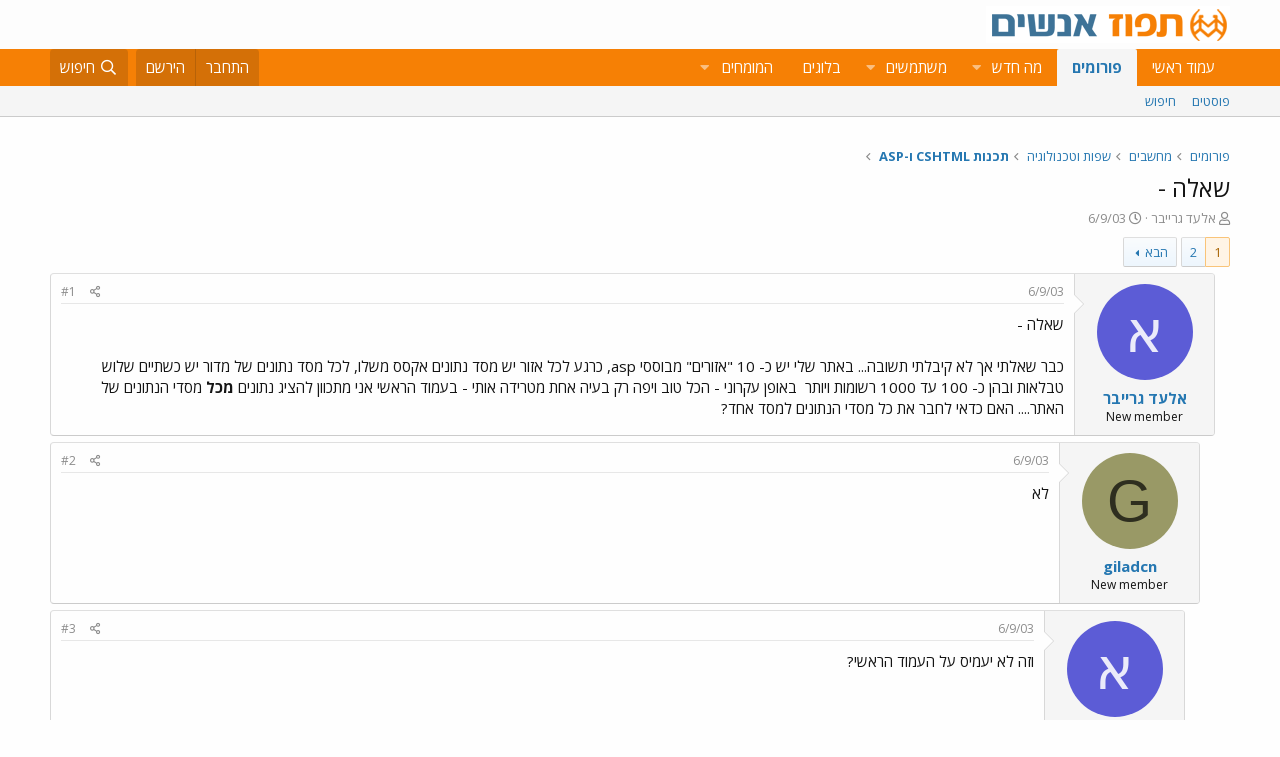

--- FILE ---
content_type: text/html; charset=utf-8
request_url: https://www.tapuz.co.il/threads/%D7%A9%D7%90%D7%9C%D7%94.2637161/
body_size: 16068
content:
<!DOCTYPE html>
<html id="XF" lang="he-IL" dir="RTL"
	data-app="public"
	data-template="thread_view"
	data-container-key="node-613"
	data-content-key="thread-2637161"
	data-logged-in="false"
	data-cookie-prefix="xf_"
	data-csrf="1768744444,fc31799a5e0d91211f616d2a179f0f72"
	class="has-no-js template-thread_view"
	>
<head>
	<meta charset="utf-8" />
	<meta http-equiv="X-UA-Compatible" content="IE=Edge" />
	<meta name="viewport" content="width=device-width, initial-scale=1, viewport-fit=cover">

	
	
	

	<title>שאלה - | תפוז פורומים</title>

	<link rel="manifest" href="/webmanifest.php">
	
		<meta name="theme-color" content="#fdfdfd" />
	

	<meta name="apple-mobile-web-app-title" content="תפוז">
	
		<link rel="apple-touch-icon" href="/styles/default/xenforo/logo_192_192.jpg">
	

	
		
		<meta name="description" content="שאלה -כבר שאלתי אך לא קיבלתי תשובה... באתר שלי יש כ- 10 &quot;אזורים&quot; מבוססי asp, כרגע לכל אזור יש מסד נתונים אקסס משלו, לכל מסד נתונים של מדור יש כשתיים שלוש..." />
		<meta property="og:description" content="שאלה -כבר שאלתי אך לא קיבלתי תשובה... באתר שלי יש כ- 10 &quot;אזורים&quot; מבוססי asp, כרגע לכל אזור יש מסד נתונים אקסס משלו, לכל מסד נתונים של מדור יש כשתיים שלוש טבלאות ובהן כ- 100 עד 1000 רשומות ויותר  באופן עקרוני - הכל טוב ויפה רק בעיה אחת מטרידה אותי - בעמוד הראשי אני מתכוון להציג נתונים מכל מסדי..." />
		<meta property="twitter:description" content="שאלה -כבר שאלתי אך לא קיבלתי תשובה... באתר שלי יש כ- 10 &quot;אזורים&quot; מבוססי asp, כרגע לכל אזור יש מסד נתונים אקסס משלו, לכל מסד נתונים של מדור יש כשתיים שלוש טבלאות ובהן כ- 100 עד 1000 רשומות ויותר..." />
	
	
		<meta property="og:url" content="https://www.tapuz.co.il/threads/%D7%A9%D7%90%D7%9C%D7%94.2637161/" />
	
		<link rel="canonical" href="https://www.tapuz.co.il/threads/%D7%A9%D7%90%D7%9C%D7%94.2637161/" />
	
		<link rel="next" href="/threads/%D7%A9%D7%90%D7%9C%D7%94.2637161/page-2" />
	

	
		
	
	
	<meta property="og:site_name" content="תפוז פורומים" />


	
	
		
	
	
	<meta property="og:type" content="website" />


	
	
		
	
	
	
		<meta property="og:title" content="שאלה -" />
		<meta property="twitter:title" content="שאלה -" />
	


	
	
	
	
		
	
	
	
		<meta property="og:image" content="https://www.tapuz.co.il/styles/default/xenforo/logo_300_300.jpg" />
		<meta property="twitter:image" content="https://www.tapuz.co.il/styles/default/xenforo/logo_300_300.jpg" />
		<meta property="twitter:card" content="summary" />
	


	

	
	

	


	<link rel="preload" href="/styles/fonts/fa/fa-regular-400.woff2?_v=5.14.0" as="font" type="font/woff2" crossorigin="anonymous" />


	<link rel="preload" href="/styles/fonts/fa/fa-solid-900.woff2?_v=5.14.0" as="font" type="font/woff2" crossorigin="anonymous" />


<link rel="preload" href="/styles/fonts/fa/fa-brands-400.woff2?_v=5.14.0" as="font" type="font/woff2" crossorigin="anonymous" />

	<link rel="stylesheet" href="/css.php?css=public%3Anormalize.css%2Cpublic%3Afa.css%2Cpublic%3Acore.less%2Cpublic%3Aapp.less&amp;s=3&amp;l=3&amp;d=1722886442&amp;k=a6caf1b2bbb109795446e006319212c6c85bdaeb" />

	<link rel="stylesheet" href="/css.php?css=public%3Alightbox.less%2Cpublic%3Amessage.less%2Cpublic%3Ashare_controls.less%2Cpublic%3Asiropu_ads_manager_ad.less%2Cpublic%3Atapuz_footer_block.less%2Cpublic%3Aextra.less&amp;s=3&amp;l=3&amp;d=1722886442&amp;k=bc01ec9385ff2c06854b52bb0f82d1dce5d9d7bf" />

	
		<script src="/js/xf/preamble.min.js?_v=2df8067b"></script>
	

<link rel="preconnect" href="https://fonts.gstatic.com">
<link href="https://fonts.googleapis.com/css2?family=Open+Sans:ital,wght@0,300;0,400;0,600;0,700;1,300;1,400;1,600;1,700&display=swap" rel="stylesheet">

	
		<link rel="icon" type="image/png" href="https://www.tapuz.co.il/styles/default/xenforo/tapuz_favicon.ico" sizes="32x32" />
	
	
	
	
<script async src="https://securepubads.g.doubleclick.net/tag/js/gpt.js"></script>
<script>
  window.googletag = window.googletag || {cmd: []};
  googletag.cmd.push(function() {
    googletag.defineSlot('/200793584/Tapuz/tapuz_web_tower_right', [200, 600], 'div-gpt-ad-1721559752590-0').addService(googletag.pubads());
googletag.defineSlot('/200793584/Tapuz/tapuz_web_hp_top_leaderboard', [1200, 90], 'div-gpt-ad-1721560097490-0').addService(googletag.pubads());
googletag.defineSlot('/200793584/Tapuz/tapuz_web_hp_leaderboard2', [1200, 90], 'div-gpt-ad-1721560193423-0').addService(googletag.pubads());
googletag.defineSlot('/200793584/Tapuz/tapuz_web_forum_leaderboard', [1200, 250], 'div-gpt-ad-1721560401045-0').addService(googletag.pubads());
googletag.defineSlot('/200793584/Tapuz/tapuz_mobile_forum_bottom_cube', [300, 250], 'div-gpt-ad-1721560521186-0').addService(googletag.pubads());

    googletag.pubads().collapseEmptyDivs(true);
    googletag.enableServices();
  });
</script>
	
	
<script async src="https://securepubads.g.doubleclick.net/tag/js/gpt.js"></script>
<script>
  window.googletag = window.googletag || {cmd: []};
  googletag.cmd.push(function() {
var slot = googletag.defineOutOfPageSlot(
'/200793584/Tapuz/tapuz_interstitial',
googletag.enums.OutOfPageFormat.INTERSTITIAL);
if (slot) slot.addService(googletag.pubads());
googletag.enableServices();
// NOTE! Consider delaying until first div on page
googletag.display(slot);
});
</script>
	

	

		
			
		

		
	


<!-- Google Tag Manager -->
				<script>(function(w,d,s,l,i){w[l]=w[l]||[];w[l].push({'gtm.start':
				new Date().getTime(),event:'gtm.js'});var f=d.getElementsByTagName(s)[0],
				j=d.createElement(s),dl=l!='dataLayer'?'&l='+l:'';j.async=true;j.src=
				'https://www.googletagmanager.com/gtm.js?id='+i+dl;f.parentNode.insertBefore(j,f);
				})(window,document,'script','dataLayer','GTM-W835Q4R');</script>
				<!-- End Google Tag Manager -->
</head>
<body data-template="thread_view">

	

		
			
		

		
	


	

		
			
		

		
	


<div class="p-pageWrapper" id="top">





<header class="p-header" id="header">
	<div class="p-header-inner">
		<div class="p-header-content">

			<div class="p-header-logo p-header-logo--image">
				<a href="https://www.tapuz.co.il">
					<img src="/styles/default/xenforo/Tapuz_logo.png" srcset="" alt="תפוז פורומים"
						width="" height="" />
				</a>
			</div>

			
	

		
			
		

		
	


		</div>
	</div>
</header>





	<div class="p-navSticky p-navSticky--primary" data-xf-init="sticky-header">
		
	<nav class="p-nav">
		<div class="p-nav-inner">
			<a class="p-nav-menuTrigger" data-xf-click="off-canvas" data-menu=".js-headerOffCanvasMenu" role="button" tabindex="0">
				<i aria-hidden="true"></i>
				<span class="p-nav-menuText">תפריט</span>
			</a>

			<div class="p-nav-smallLogo">
				<a href="https://www.tapuz.co.il">
					<img src="/styles/default/xenforo/Tapuz_logo.png" srcset="" alt="תפוז פורומים"
						width="" height="" />
				</a>
			</div>

			<div class="p-nav-scroller hScroller" data-xf-init="h-scroller" data-auto-scroll=".p-navEl.is-selected">
				<div class="hScroller-scroll">
					<ul class="p-nav-list js-offCanvasNavSource">
					
						<li>
							
	<div class="p-navEl " >
		

			
	
	<a href="https://www.tapuz.co.il"
		class="p-navEl-link "
		
		data-xf-key="1"
		data-nav-id="home">עמוד ראשי</a>


			

		
		
	</div>

						</li>
					
						<li>
							
	<div class="p-navEl is-selected" data-has-children="true">
		

			
	
	<a href="/forums/"
		class="p-navEl-link p-navEl-link--splitMenu "
		
		
		data-nav-id="forums">פורומים</a>


			<a data-xf-key="2"
				data-xf-click="menu"
				data-menu-pos-ref="< .p-navEl"
				class="p-navEl-splitTrigger"
				role="button"
				tabindex="0"
				aria-label="Toggle expanded"
				aria-expanded="false"
				aria-haspopup="true"></a>

		
		
			<div class="menu menu--structural" data-menu="menu" aria-hidden="true">
				<div class="menu-content">
					
						
	
	
	<a href="/whats-new/posts/"
		class="menu-linkRow u-indentDepth0 js-offCanvasCopy "
		
		
		data-nav-id="newPosts">פוסטים</a>

	

					
						
	
	
	<a href="/search/?type=post"
		class="menu-linkRow u-indentDepth0 js-offCanvasCopy "
		
		
		data-nav-id="searchForums">חיפוש</a>

	

					
				</div>
			</div>
		
	</div>

						</li>
					
						<li>
							
	<div class="p-navEl " data-has-children="true">
		

			
	
	<a href="/whats-new/"
		class="p-navEl-link p-navEl-link--splitMenu "
		
		
		data-nav-id="whatsNew">מה חדש</a>


			<a data-xf-key="3"
				data-xf-click="menu"
				data-menu-pos-ref="< .p-navEl"
				class="p-navEl-splitTrigger"
				role="button"
				tabindex="0"
				aria-label="Toggle expanded"
				aria-expanded="false"
				aria-haspopup="true"></a>

		
		
			<div class="menu menu--structural" data-menu="menu" aria-hidden="true">
				<div class="menu-content">
					
						
	
	
	<a href="/whats-new/posts/"
		class="menu-linkRow u-indentDepth0 js-offCanvasCopy "
		 rel="nofollow"
		
		data-nav-id="whatsNewPosts">פוסטים חדשים</a>

	

					
						
	
	
	<a href="/whats-new/profile-posts/"
		class="menu-linkRow u-indentDepth0 js-offCanvasCopy "
		 rel="nofollow"
		
		data-nav-id="whatsNewProfilePosts">פוסטים חדשים לפרופיל</a>

	

					
						
	
	
	<a href="/whats-new/latest-activity"
		class="menu-linkRow u-indentDepth0 js-offCanvasCopy "
		 rel="nofollow"
		
		data-nav-id="latestActivity">פעילות אחרונה</a>

	

					
				</div>
			</div>
		
	</div>

						</li>
					
						<li>
							
	<div class="p-navEl " data-has-children="true">
		

			
	
	<a href="/members/"
		class="p-navEl-link p-navEl-link--splitMenu "
		
		
		data-nav-id="members">משתמשים</a>


			<a data-xf-key="4"
				data-xf-click="menu"
				data-menu-pos-ref="< .p-navEl"
				class="p-navEl-splitTrigger"
				role="button"
				tabindex="0"
				aria-label="Toggle expanded"
				aria-expanded="false"
				aria-haspopup="true"></a>

		
		
			<div class="menu menu--structural" data-menu="menu" aria-hidden="true">
				<div class="menu-content">
					
						
	
	
	<a href="/online/"
		class="menu-linkRow u-indentDepth0 js-offCanvasCopy "
		
		
		data-nav-id="currentVisitors">משתמשים מחוברים</a>

	

					
						
	
	
	<a href="/whats-new/profile-posts/"
		class="menu-linkRow u-indentDepth0 js-offCanvasCopy "
		 rel="nofollow"
		
		data-nav-id="newProfilePosts">הודעות פרופיל חדשות</a>

	

					
						
	
	
	<a href="/search/?type=profile_post"
		class="menu-linkRow u-indentDepth0 js-offCanvasCopy "
		
		
		data-nav-id="searchProfilePosts">חפש בהודעות פרופיל</a>

	

					
				</div>
			</div>
		
	</div>

						</li>
					
						<li>
							
	<div class="p-navEl " >
		

			
	
	<span 
		class="p-navEl-link "
		
		data-xf-key="5"
		data-nav-id="blogs">בלוגים</span>


		
		
	</div>

						</li>
					
						<li>
							
	<div class="p-navEl " data-has-children="true">
		<a data-xf-key="6"
			data-xf-click="menu"
			data-menu-pos-ref="< .p-navEl"
			class="p-navEl-linkHolder"
			role="button"
			tabindex="0"
			aria-expanded="false"
			aria-haspopup="true">
			
	
	<span 
		class="p-navEl-link p-navEl-link--menuTrigger "
		
		
		data-nav-id="experts">המומחים</span>

		</a>

		
		
			<div class="menu menu--structural" data-menu="menu" aria-hidden="true">
				<div class="menu-content">
					
						
	
	
	<a href="/forums/%D7%94%D7%A9%D7%A7%D7%A2%D7%95%D7%AA-%D7%A0%D7%93%D7%9C-%D7%9F-%D7%91%D7%90%D7%A8%D7%94-%D7%91.1624/"
		class="menu-linkRow u-indentDepth0 js-offCanvasCopy "
		
		
		data-nav-id="RealestateInvestmentsUSA">השקעות נדל&quot;ן בארה&quot;ב</a>

	

					
						
	
	
	<a href="/forums/%D7%99%D7%99%D7%A4%D7%95%D7%99-%D7%9B%D7%95%D7%97-%D7%9E%D7%AA%D7%9E%D7%A9%D7%9A-%D7%A6%D7%95%D7%95%D7%90%D7%95%D7%AA-%D7%99%D7%A8%D7%95%D7%A9%D7%95%D7%AA.1539/"
		class="menu-linkRow u-indentDepth0 js-offCanvasCopy "
		
		
		data-nav-id="durablepower_wills_inheritence">ייפוי כוח מתמשך , צוואות, ירושות</a>

	

					
						
	
	
	<a href="/forums/%D7%92%D7%99%D7%A9%D7%95%D7%A8.1575/"
		class="menu-linkRow u-indentDepth0 js-offCanvasCopy "
		
		
		data-nav-id="Mediation">גישור</a>

	

					
						
	
	
	<a href="/forums/%D7%93%D7%99%D7%A0%D7%99-%D7%9E%D7%A9%D7%A4%D7%97%D7%94.1568/"
		class="menu-linkRow u-indentDepth0 js-offCanvasCopy "
		
		
		data-nav-id="FamilyLaw">דיני משפחה</a>

	

					
						
	
	
	<a href="/forums/%D7%98%D7%99%D7%A4%D7%95%D7%9C-cbt.1528/"
		class="menu-linkRow u-indentDepth0 js-offCanvasCopy "
		
		
		data-nav-id="CBTTreatment">טיפול CBT</a>

	

					
						
	
	
	<a href="/forums/%D7%A8%D7%A4%D7%95%D7%90%D7%AA-%D7%97%D7%A0%D7%99%D7%9B%D7%99%D7%99%D7%9D-%D7%A9%D7%AA%D7%9C%D7%99%D7%9D-%D7%93%D7%A0%D7%98%D7%9C%D7%99%D7%99%D7%9D.1683/"
		class="menu-linkRow u-indentDepth0 js-offCanvasCopy "
		
		
		data-nav-id="DentalImplants">רפואת חניכיים שתלים דנטליים</a>

	

					
						
	
	
	<a href="/forums/%D7%93%D7%99%D7%A0%D7%99-%D7%A2%D7%91%D7%95%D7%93%D7%94.1572/"
		class="menu-linkRow u-indentDepth0 js-offCanvasCopy "
		
		
		data-nav-id="EmploymentLaw">דיני עבודה</a>

	

					
						
	
	
	<a href="/forums/%D7%93%D7%A8%D7%9B%D7%95%D7%9F-%D7%A4%D7%95%D7%A8%D7%98%D7%95%D7%92%D7%9C%D7%99.1660/"
		class="menu-linkRow u-indentDepth0 js-offCanvasCopy "
		
		
		data-nav-id="PortuguesePassport">דרכון פורטוגלי</a>

	

					
						
	
	
	<a href="/forums/%D7%94%D7%95%D7%A8%D7%99%D7%9D-%D7%9C%D7%9E%D7%97%D7%95%D7%A0%D7%A0%D7%99%D7%9D.1559/"
		class="menu-linkRow u-indentDepth0 js-offCanvasCopy "
		
		
		data-nav-id="GiftedParents">הורים למחוננים</a>

	

					
						
	
	
	<a href="/forums/%D7%90%D7%93%D7%A8%D7%99%D7%9B%D7%9C%D7%95%D7%AA.1524/"
		class="menu-linkRow u-indentDepth0 js-offCanvasCopy "
		
		
		data-nav-id="Architecture">אדריכלות</a>

	

					
						
	
	
	<a href="/forums/%D7%A4%D7%95%D7%A8%D7%95%D7%9D-%D7%9E%D7%99%D7%A1%D7%99%D7%9D.1591/"
		class="menu-linkRow u-indentDepth0 js-offCanvasCopy "
		
		
		data-nav-id="IncomeTaxLaw">פורום מיסים</a>

	

					
						
	
	
	<a href="/forums/%D7%98%D7%99%D7%A4%D7%95%D7%9C%D7%99-%D7%A4%D7%95%D7%A8%D7%99%D7%95%D7%AA.1556/"
		class="menu-linkRow u-indentDepth0 js-offCanvasCopy "
		
		
		data-nav-id="FertilityTreatments">טיפולי פוריות</a>

	

					
						
	
	
	<a href="/forums/%D7%A9%D7%9E%D7%90%D7%95%D7%AA-%D7%9E%D7%A7%D7%A8%D7%A7%D7%A2%D7%99%D7%9F.1552/"
		class="menu-linkRow u-indentDepth0 js-offCanvasCopy "
		
		
		data-nav-id="RealEstateAppraisal">שמאות מקרקעין</a>

	

					
						
	
	
	<a href="/forums/%D7%94%D7%A1%D7%A8%D7%AA-%D7%A9%D7%99%D7%A2%D7%A8.1605/"
		class="menu-linkRow u-indentDepth0 js-offCanvasCopy "
		
		
		data-nav-id="HairRemoval">הסרת שיער</a>

	

					
						
	
	
	<a href="/forums/%D7%9E%D7%9B%D7%A9%D7%99%D7%A8%D7%99-%D7%A9%D7%9E%D7%99%D7%A2%D7%94.1676/"
		class="menu-linkRow u-indentDepth0 js-offCanvasCopy "
		
		
		data-nav-id="HearingAid">מכשירי שמיעה</a>

	

					
						
	
	
	<a href="/forums/%D7%90%D7%96%D7%A8%D7%97%D7%95%D7%AA-%D7%90%D7%95%D7%A1%D7%98%D7%A8%D7%99%D7%AA.2689/"
		class="menu-linkRow u-indentDepth0 js-offCanvasCopy "
		
		
		data-nav-id="AustriaPassport">אזרחות אוסטרית</a>

	

					
						
	
	
	<a href="https://www.tapuz.co.il/forums/%D7%A2%D7%92%D7%9C%D7%AA-%D7%AA%D7%99%D7%A0%D7%95%D7%A7%D7%95%D7%AA.1561/"
		class="menu-linkRow u-indentDepth0 js-offCanvasCopy "
		
		
		data-nav-id="babystroller">איך לבחור עגלה לתינוק?</a>

	

					
				</div>
			</div>
		
	</div>

						</li>
					
					</ul>
				</div>
			</div>

			<div class="p-nav-opposite">
				<div class="p-navgroup p-account p-navgroup--guest">
					
						<a href="/login/" class="p-navgroup-link p-navgroup-link--textual p-navgroup-link--logIn"
							data-xf-click="overlay" data-follow-redirects="on">
							<span class="p-navgroup-linkText">התחבר</span>
						</a>
						
							<a href="/register/" class="p-navgroup-link p-navgroup-link--textual p-navgroup-link--register"
								data-xf-click="overlay" data-follow-redirects="on">
								<span class="p-navgroup-linkText">הירשם</span>
							</a>
						
					
				</div>

				<div class="p-navgroup p-discovery">
					<a href="/whats-new/"
						class="p-navgroup-link p-navgroup-link--iconic p-navgroup-link--whatsnew"
						aria-label="מה חדש?"
						title="מה חדש?">
						<i aria-hidden="true"></i>
						<span class="p-navgroup-linkText">מה חדש?</span>
					</a>

					
						<a href="/search/"
							class="p-navgroup-link p-navgroup-link--iconic p-navgroup-link--search"
							data-xf-click="menu"
							data-xf-key="/"
							aria-label="חיפוש"
							aria-expanded="false"
							aria-haspopup="true"
							title="חיפוש">
							<i aria-hidden="true"></i>
							<span class="p-navgroup-linkText">חיפוש</span>
						</a>
						<div class="menu menu--structural menu--wide" data-menu="menu" aria-hidden="true">
							<form action="/search/search" method="post"
								class="menu-content"
								data-xf-init="quick-search">

								<h3 class="menu-header">חיפוש</h3>
								
								<div class="menu-row">
									
										<div class="inputGroup inputGroup--joined">
											<input type="text" class="input" name="keywords" placeholder="חיפוש…" aria-label="חיפוש" data-menu-autofocus="true" />
											
			<select name="constraints" class="js-quickSearch-constraint input" aria-label="Search within">
				<option value="">בכל מקום</option>
<option value="{&quot;search_type&quot;:&quot;post&quot;}">נושאים</option>
<option value="{&quot;search_type&quot;:&quot;post&quot;,&quot;c&quot;:{&quot;nodes&quot;:[613],&quot;child_nodes&quot;:1}}">בפורום הזה</option>
<option value="{&quot;search_type&quot;:&quot;post&quot;,&quot;c&quot;:{&quot;thread&quot;:2637161}}">This thread</option>

			</select>
		
										</div>
									
								</div>

								
								<div class="menu-row">
									<label class="iconic"><input type="checkbox"  name="c[title_only]" value="1" /><i aria-hidden="true"></i><span class="iconic-label">חפש בכותרות בלבד

												
													<span tabindex="0" role="button"
														data-xf-init="tooltip" data-trigger="hover focus click" title="Tags will also be searched">

														<i class="fa--xf far fa-question-circle u-muted u-smaller" aria-hidden="true"></i>
													</span></span></label>

								</div>
								
								<div class="menu-row">
									<div class="inputGroup">
										<span class="inputGroup-text" id="ctrl_search_menu_by_member">By:</span>
										<input type="text" class="input" name="c[users]" data-xf-init="auto-complete" placeholder="משתמש" aria-labelledby="ctrl_search_menu_by_member" />
									</div>
								</div>
								
<div class="menu-footer">
									<span class="menu-footer-controls">
										<button type="submit" class="button--primary button button--icon button--icon--search"><span class="button-text">חפש</span></button>
										<a href="/search/" class="button"><span class="button-text">חיפוש מתקדם…</span></a>
									</span>
								</div>

								<input type="hidden" name="_xfToken" value="1768744444,fc31799a5e0d91211f616d2a179f0f72" />
							</form>
						</div>
					
				</div>
			</div>
		</div>
	</nav>

	</div>
	
	
		<div class="p-sectionLinks">
			<div class="p-sectionLinks-inner hScroller" data-xf-init="h-scroller">
				<div class="hScroller-scroll">
					<ul class="p-sectionLinks-list">
					
						<li>
							
	<div class="p-navEl " >
		

			
	
	<a href="/whats-new/posts/"
		class="p-navEl-link "
		
		data-xf-key="alt+1"
		data-nav-id="newPosts">פוסטים</a>


			

		
		
	</div>

						</li>
					
						<li>
							
	<div class="p-navEl " >
		

			
	
	<a href="/search/?type=post"
		class="p-navEl-link "
		
		data-xf-key="alt+2"
		data-nav-id="searchForums">חיפוש</a>


			

		
		
	</div>

						</li>
					
					</ul>
				</div>
			</div>
		</div>
	



<div class="offCanvasMenu offCanvasMenu--nav js-headerOffCanvasMenu" data-menu="menu" aria-hidden="true" data-ocm-builder="navigation">
	<div class="offCanvasMenu-backdrop" data-menu-close="true"></div>
	<div class="offCanvasMenu-content">
		<div class="offCanvasMenu-header">
			תפריט
			<a class="offCanvasMenu-closer" data-menu-close="true" role="button" tabindex="0" aria-label="סגור"></a>
		</div>
		
			<div class="p-offCanvasRegisterLink">
				<div class="offCanvasMenu-linkHolder">
					<a href="/login/" class="offCanvasMenu-link" data-xf-click="overlay" data-menu-close="true">
						התחבר
					</a>
				</div>
				<hr class="offCanvasMenu-separator" />
				
					<div class="offCanvasMenu-linkHolder">
						<a href="/register/" class="offCanvasMenu-link" data-xf-click="overlay" data-menu-close="true">
							הירשם
						</a>
					</div>
					<hr class="offCanvasMenu-separator" />
				
			</div>
		
		<div class="js-offCanvasNavTarget"></div>
		<div class="offCanvasMenu-installBanner js-installPromptContainer" style="display: none;" data-xf-init="install-prompt">
			<div class="offCanvasMenu-installBanner-header">Install the app</div>
			<button type="button" class="js-installPromptButton button"><span class="button-text">Install</span></button>
		</div>
	</div>
</div>

<div class="p-body">
	<div class="p-body-inner">
		<!--XF:EXTRA_OUTPUT-->


		

		

		<div class="samCodeUnit" data-position="container_breadcrumb_top_above"><div class="samItem"><!-- /200793584/Tapuz/tapuz_web_forum_leaderboard --><div id='div-gpt-ad-1721560401045-0' style='min-width: 1200px; min-height: 250px;'><script>googletag.cmd.push(function() { googletag.display('div-gpt-ad-1721560401045-0'); });</script></div></div></div>

		
	
		<ul class="p-breadcrumbs "
			itemscope itemtype="https://schema.org/BreadcrumbList">
		
			

			
			

			
				
				
	<li itemprop="itemListElement" itemscope itemtype="https://schema.org/ListItem">
		<a href="/forums/" itemprop="item">
			<span itemprop="name">פורומים</span>
		</a>
		<meta itemprop="position" content="1" />
	</li>

			
			
				
				
	<li itemprop="itemListElement" itemscope itemtype="https://schema.org/ListItem">
		<a href="/categories/%D7%9E%D7%97%D7%A9%D7%91%D7%99%D7%9D.584/" itemprop="item">
			<span itemprop="name">מחשבים</span>
		</a>
		<meta itemprop="position" content="2" />
	</li>

			
				
				
	<li itemprop="itemListElement" itemscope itemtype="https://schema.org/ListItem">
		<a href="/categories/%D7%A9%D7%A4%D7%95%D7%AA-%D7%95%D7%98%D7%9B%D7%A0%D7%95%D7%9C%D7%95%D7%92%D7%99%D7%94.611/" itemprop="item">
			<span itemprop="name">שפות וטכנולוגיה</span>
		</a>
		<meta itemprop="position" content="3" />
	</li>

			
				
				
	<li itemprop="itemListElement" itemscope itemtype="https://schema.org/ListItem">
		<a href="/forums/%D7%AA%D7%9B%D7%A0%D7%95%D7%AA-cshtml-%D7%95-asp.613/" itemprop="item">
			<span itemprop="name">תכנות CSHTML ו-ASP</span>
		</a>
		<meta itemprop="position" content="4" />
	</li>

			

		
		</ul>
	

		
	

		
			
		

		
	



		
	<noscript><div class="blockMessage blockMessage--important blockMessage--iconic u-noJsOnly">JavaScript is disabled. For a better experience, please enable JavaScript in your browser before proceeding.</div></noscript>

		
	<div class="blockMessage blockMessage--important blockMessage--iconic js-browserWarning" style="display: none">אתה משתמש בדפדפן מיושן.  יתכן והאתר הנוכחי יוצג באופן שגוי, כמו כן אתרים אחרים ברשת.<br />אנא שדרג את הדפדפן או השתמש <a href="https://www.google.com/chrome" target="_blank">בדפדפן חילופי</a>.</div>


		
			<div class="p-body-header">
			
				
					<div class="p-title ">
					
						
							<h1 class="p-title-value"><div class="bbWrapper">שאלה -</div></h1>
						
						
					
					</div>
				

				
					<div class="p-description">
	<ul class="listInline listInline--bullet">
		<li>
			<i class="fa--xf far fa-user" aria-hidden="true" title="פותח הנושא"></i>
			<span class="u-srOnly">פותח הנושא</span>

			<a href="/members/%D7%90%D7%9C%D7%A2%D7%93-%D7%92%D7%A8%D7%99%D7%99%D7%91%D7%A8.305870/" class="username  u-concealed" dir="auto" itemprop="name" data-user-id="305870" data-xf-init="member-tooltip">אלעד גרייבר</a>
		</li>
		<li>
			<i class="fa--xf far fa-clock" aria-hidden="true" title="פורסם בתאריך"></i>
			<span class="u-srOnly">פורסם בתאריך</span>

			<a href="/threads/%D7%A9%D7%90%D7%9C%D7%94.2637161/" class="u-concealed"><time  class="u-dt" dir="auto" datetime="2003-09-06T13:59:00+0300" data-time="1062845940" data-date-string="6/9/03" data-time-string="13:59" title="6/9/03 ב- 13:59">6/9/03</time></a>
		</li>
		
	</ul>
</div>
				
			
			</div>
		

		
<div class="p-body-main  ">
			
			<div class="p-body-contentCol"></div>
			

			

			<div class="p-body-content">
				
	

		
			
		

		
	


				<div class="p-body-pageContent">

	










	
	
	
		
	
	
	


	
	
	
		
	
	
	


	
	
		
	
	
	


	
	












	

	
		
	








	

		
			
		

		
	











	

		
			
		

		
	



	

		
			
		

		
	



<div class="block block--messages" data-xf-init="" data-type="post" data-href="/inline-mod/" data-search-target="*">

	<span class="u-anchorTarget" id="posts"></span>

	
		
	

	

	<div class="block-outer"><div class="block-outer-main"><nav class="pageNavWrapper pageNavWrapper--mixed ">



<div class="pageNav  ">
	

	<ul class="pageNav-main">
		

	
		<li class="pageNav-page pageNav-page--current "><a href="/threads/%D7%A9%D7%90%D7%9C%D7%94.2637161/">1</a></li>
	


		

		

		

		

	
		<li class="pageNav-page "><a href="/threads/%D7%A9%D7%90%D7%9C%D7%94.2637161/page-2">2</a></li>
	

	</ul>

	
		<a href="/threads/%D7%A9%D7%90%D7%9C%D7%94.2637161/page-2" class="pageNav-jump pageNav-jump--next">הבא</a>
	
</div>

<div class="pageNavSimple">
	

	<a class="pageNavSimple-el pageNavSimple-el--current"
		data-xf-init="tooltip" title="Go to page"
		data-xf-click="menu" role="button" tabindex="0" aria-expanded="false" aria-haspopup="true">
		1 of 2
	</a>
	

	<div class="menu menu--pageJump" data-menu="menu" aria-hidden="true">
		<div class="menu-content">
			<h4 class="menu-header">Go to page</h4>
			<div class="menu-row" data-xf-init="page-jump" data-page-url="/threads/%D7%A9%D7%90%D7%9C%D7%94.2637161/page-%page%">
				<div class="inputGroup inputGroup--numbers">
					<div class="inputGroup inputGroup--numbers inputNumber" data-xf-init="number-box"><input type="number" pattern="\d*" class="input input--number js-numberBoxTextInput input input--numberNarrow js-pageJumpPage" value="1"  min="1" max="2" step="1" required="required" data-menu-autofocus="true" /></div>
					<span class="inputGroup-text"><button type="button" class="js-pageJumpGo button"><span class="button-text">בצע</span></button></span>
				</div>
			</div>
		</div>
	</div>


	
		<a href="/threads/%D7%A9%D7%90%D7%9C%D7%94.2637161/page-2" class="pageNavSimple-el pageNavSimple-el--next">
			הבא <i aria-hidden="true"></i>
		</a>
		<a href="/threads/%D7%A9%D7%90%D7%9C%D7%94.2637161/page-2"
			class="pageNavSimple-el pageNavSimple-el--last"
			data-xf-init="tooltip" title="Last">
			<i aria-hidden="true"></i> <span class="u-srOnly">Last</span>
		</a>
	
</div>

</nav>



</div></div>

	

	
		
	<div class="block-outer js-threadStatusField"></div>

	

	<div class="block-container lbContainer"
		data-xf-init="lightbox select-to-quote"
		data-message-selector=".js-post"
		data-lb-id="thread-2637161"
		data-lb-universal="0">

		<div class="block-body js-replyNewMessageContainer">
			
				


	

		
			
		

		
	



					

					
						

	

	

	
	<article style="margin-right:1rem" class="post-level-1 message message--post js-post js-inlineModContainer  "
		data-author="אלעד גרייבר"
		data-content="post-19069381"
		id="js-post-19069381">

		<span class="u-anchorTarget" id="post-19069381"></span>

		
			<div class="message-inner">
				
					<div class="message-cell message-cell--user">
						

	<section itemscope itemtype="https://schema.org/Person" class="message-user">
		<div class="message-avatar ">
			<div class="message-avatar-wrapper">
				<a href="/members/%D7%90%D7%9C%D7%A2%D7%93-%D7%92%D7%A8%D7%99%D7%99%D7%91%D7%A8.305870/" class="avatar avatar--m avatar--default avatar--default--dynamic" data-user-id="305870" data-xf-init="member-tooltip" style="background-color: #5c5cd6; color: #ebebfa">
			<span class="avatar-u305870-m">א</span> 
		</a>
				
			</div>
		</div>
		<div class="message-userDetails">
			<h4 class="message-name"><a href="/members/%D7%90%D7%9C%D7%A2%D7%93-%D7%92%D7%A8%D7%99%D7%99%D7%91%D7%A8.305870/" class="username " dir="auto" itemprop="name" data-user-id="305870" data-xf-init="member-tooltip" itemprop="name">אלעד גרייבר</a></h4>
			<h5 class="userTitle message-userTitle" dir="auto" itemprop="jobTitle">New member</h5>
			
		</div>
		
			
			
		
		<span class="message-userArrow"></span>
	</section>

					</div>
				

				
					<div class="message-cell message-cell--main">
					
						<div class="message-main js-quickEditTarget">

							
								

	<header class="message-attribution message-attribution--split">
		<ul class="message-attribution-main listInline ">
			
			
			<li class="u-concealed">
				<a href="/threads/%D7%A9%D7%90%D7%9C%D7%94.2637161/post-19069381" rel="nofollow">
					<time  class="u-dt" dir="auto" datetime="2003-09-06T13:59:00+0300" data-time="1062845940" data-date-string="6/9/03" data-time-string="13:59" title="6/9/03 ב- 13:59" itemprop="datePublished">6/9/03</time>
				</a>
			</li>
			
		</ul>

		<ul class="message-attribution-opposite message-attribution-opposite--list ">
			
			<li>
				<a href="/threads/%D7%A9%D7%90%D7%9C%D7%94.2637161/post-19069381"
					class="message-attribution-gadget"
					data-xf-init="share-tooltip"
					data-href="/posts/19069381/share"
					rel="nofollow">
					<i class="fa--xf far fa-share-alt" aria-hidden="true"></i>
				</a>
			</li>
			
			
				<li>
					<a href="/threads/%D7%A9%D7%90%D7%9C%D7%94.2637161/post-19069381" rel="nofollow">
						#1
					</a>
				</li>
			
		</ul>
	</header>

							

							<div class="message-content js-messageContent">
							

								
									
	
	
	

								

								
									

	<div class="message-userContent lbContainer js-lbContainer "
		data-lb-id="post-19069381"
		data-lb-caption-desc="אלעד גרייבר &middot; 6/9/03 ב- 13:59">

		
			

	

		

		<article class="message-body js-selectToQuote">
			
			
				

	

		
			
		

		
	

<div class="bbWrapper">שאלה -<br /><br />כבר שאלתי אך לא קיבלתי תשובה... באתר שלי יש כ- 10 &quot;אזורים&quot; מבוססי asp, כרגע לכל אזור יש מסד נתונים אקסס משלו, לכל מסד נתונים של מדור יש כשתיים שלוש טבלאות ובהן כ- 100 עד 1000 רשומות ויותר 
	

	
	
		
		

		
			<script class="js-extraPhrases" type="application/json">
			{
				"lightbox_close": "Close",
				"lightbox_next": "Next",
				"lightbox_previous": "Previous",
				"lightbox_error": "The requested content cannot be loaded. Please try again later.",
				"lightbox_start_slideshow": "Start slideshow",
				"lightbox_stop_slideshow": "Stop slideshow",
				"lightbox_full_screen": "Full screen",
				"lightbox_thumbnails": "Thumbnails",
				"lightbox_download": "Download",
				"lightbox_share": "Share",
				"lightbox_zoom": "Zoom",
				"lightbox_new_window": "New window",
				"lightbox_toggle_sidebar": "Toggle sidebar"
			}
			</script>
		
		
	


	<div class="bbImageWrapper  js-lbImage" title=""
		data-src="https://timg.co.il/f/Emo4.gif" data-lb-sidebar-href="" data-lb-caption-extra-html="" data-single-image="1">
		<img src="https://timg.co.il/f/Emo4.gif"
			data-url="https://timg.co.il/f/Emo4.gif"
			class="bbImage"
			data-zoom-target="1"
			style=""
			alt=""
			title=""
			width="" height="" loading="lazy" />
	</div>


 באופן עקרוני - הכל טוב ויפה רק בעיה אחת מטרידה אותי - בעמוד הראשי אני מתכוון להציג נתונים <b>מכל</b> מסדי הנתונים של האתר.... האם כדאי לחבר את כל מסדי הנתונים למסד אחד?</div>

	

		
			
		

		
	

			
			<div class="js-selectToQuoteEnd">&nbsp;</div>
			
		</article>

		
			

	

		

		
	</div>

								

								
									
	

								

								
									
	

		
			
		

		
	


	


	

		
			
		

		
	

								

							
							</div>

							
								
	<footer class="message-footer">
		

		<div class="reactionsBar js-reactionsList ">
			
		</div>

		<div class="js-historyTarget message-historyTarget toggleTarget" data-href="trigger-href"></div>
	</footer>

							
						</div>

					
					</div>
				
			</div>
		
	</article>

	
	

					

					

				

	

		
			
		

		
	




	

		
			
		

		
	



					

					
						

	

	

	
	<article style="margin-right:2rem" class="post-level-2 message message--post js-post js-inlineModContainer  "
		data-author="giladcn"
		data-content="post-19069408"
		id="js-post-19069408">

		<span class="u-anchorTarget" id="post-19069408"></span>

		
			<div class="message-inner">
				
					<div class="message-cell message-cell--user">
						

	<section itemscope itemtype="https://schema.org/Person" class="message-user">
		<div class="message-avatar ">
			<div class="message-avatar-wrapper">
				<a href="/members/giladcn.85898/" class="avatar avatar--m avatar--default avatar--default--dynamic" data-user-id="85898" data-xf-init="member-tooltip" style="background-color: #999966; color: #2e2e1f">
			<span class="avatar-u85898-m">G</span> 
		</a>
				
			</div>
		</div>
		<div class="message-userDetails">
			<h4 class="message-name"><a href="/members/giladcn.85898/" class="username " dir="auto" itemprop="name" data-user-id="85898" data-xf-init="member-tooltip" itemprop="name">giladcn</a></h4>
			<h5 class="userTitle message-userTitle" dir="auto" itemprop="jobTitle">New member</h5>
			
		</div>
		
			
			
		
		<span class="message-userArrow"></span>
	</section>

					</div>
				

				
					<div class="message-cell message-cell--main">
					
						<div class="message-main js-quickEditTarget">

							
								

	<header class="message-attribution message-attribution--split">
		<ul class="message-attribution-main listInline ">
			
			
			<li class="u-concealed">
				<a href="/threads/%D7%A9%D7%90%D7%9C%D7%94.2637161/post-19069408" rel="nofollow">
					<time  class="u-dt" dir="auto" datetime="2003-09-06T14:01:00+0300" data-time="1062846060" data-date-string="6/9/03" data-time-string="14:01" title="6/9/03 ב- 14:01" itemprop="datePublished">6/9/03</time>
				</a>
			</li>
			
		</ul>

		<ul class="message-attribution-opposite message-attribution-opposite--list ">
			
			<li>
				<a href="/threads/%D7%A9%D7%90%D7%9C%D7%94.2637161/post-19069408"
					class="message-attribution-gadget"
					data-xf-init="share-tooltip"
					data-href="/posts/19069408/share"
					rel="nofollow">
					<i class="fa--xf far fa-share-alt" aria-hidden="true"></i>
				</a>
			</li>
			
			
				<li>
					<a href="/threads/%D7%A9%D7%90%D7%9C%D7%94.2637161/post-19069408" rel="nofollow">
						#2
					</a>
				</li>
			
		</ul>
	</header>

							

							<div class="message-content js-messageContent">
							

								
									
	
	
	

								

								
									

	<div class="message-userContent lbContainer js-lbContainer "
		data-lb-id="post-19069408"
		data-lb-caption-desc="giladcn &middot; 6/9/03 ב- 14:01">

		

		<article class="message-body js-selectToQuote">
			
			
				

	

		
			
		

		
	

<div class="bbWrapper">לא<br /><br /></div>

	

		
			
		

		
	

			
			<div class="js-selectToQuoteEnd">&nbsp;</div>
			
		</article>

		

		
	</div>

								

								
									
	

								

								
									
	

		
			
		

		
	


	


	

		
			
		

		
	

								

							
							</div>

							
								
	<footer class="message-footer">
		

		<div class="reactionsBar js-reactionsList ">
			
		</div>

		<div class="js-historyTarget message-historyTarget toggleTarget" data-href="trigger-href"></div>
	</footer>

							
						</div>

					
					</div>
				
			</div>
		
	</article>

	
	

					

					

				

	

		
			
		

		
	




	

		
			
		

		
	



					

					
						

	

	

	
	<article style="margin-right:3rem" class="post-level-3 message message--post js-post js-inlineModContainer  "
		data-author="אלעד גרייבר"
		data-content="post-19069503"
		id="js-post-19069503">

		<span class="u-anchorTarget" id="post-19069503"></span>

		
			<div class="message-inner">
				
					<div class="message-cell message-cell--user">
						

	<section itemscope itemtype="https://schema.org/Person" class="message-user">
		<div class="message-avatar ">
			<div class="message-avatar-wrapper">
				<a href="/members/%D7%90%D7%9C%D7%A2%D7%93-%D7%92%D7%A8%D7%99%D7%99%D7%91%D7%A8.305870/" class="avatar avatar--m avatar--default avatar--default--dynamic" data-user-id="305870" data-xf-init="member-tooltip" style="background-color: #5c5cd6; color: #ebebfa">
			<span class="avatar-u305870-m">א</span> 
		</a>
				
			</div>
		</div>
		<div class="message-userDetails">
			<h4 class="message-name"><a href="/members/%D7%90%D7%9C%D7%A2%D7%93-%D7%92%D7%A8%D7%99%D7%99%D7%91%D7%A8.305870/" class="username " dir="auto" itemprop="name" data-user-id="305870" data-xf-init="member-tooltip" itemprop="name">אלעד גרייבר</a></h4>
			<h5 class="userTitle message-userTitle" dir="auto" itemprop="jobTitle">New member</h5>
			
		</div>
		
			
			
		
		<span class="message-userArrow"></span>
	</section>

					</div>
				

				
					<div class="message-cell message-cell--main">
					
						<div class="message-main js-quickEditTarget">

							
								

	<header class="message-attribution message-attribution--split">
		<ul class="message-attribution-main listInline ">
			
			
			<li class="u-concealed">
				<a href="/threads/%D7%A9%D7%90%D7%9C%D7%94.2637161/post-19069503" rel="nofollow">
					<time  class="u-dt" dir="auto" datetime="2003-09-06T14:06:00+0300" data-time="1062846360" data-date-string="6/9/03" data-time-string="14:06" title="6/9/03 ב- 14:06" itemprop="datePublished">6/9/03</time>
				</a>
			</li>
			
		</ul>

		<ul class="message-attribution-opposite message-attribution-opposite--list ">
			
			<li>
				<a href="/threads/%D7%A9%D7%90%D7%9C%D7%94.2637161/post-19069503"
					class="message-attribution-gadget"
					data-xf-init="share-tooltip"
					data-href="/posts/19069503/share"
					rel="nofollow">
					<i class="fa--xf far fa-share-alt" aria-hidden="true"></i>
				</a>
			</li>
			
			
				<li>
					<a href="/threads/%D7%A9%D7%90%D7%9C%D7%94.2637161/post-19069503" rel="nofollow">
						#3
					</a>
				</li>
			
		</ul>
	</header>

							

							<div class="message-content js-messageContent">
							

								
									
	
	
	

								

								
									

	<div class="message-userContent lbContainer js-lbContainer "
		data-lb-id="post-19069503"
		data-lb-caption-desc="אלעד גרייבר &middot; 6/9/03 ב- 14:06">

		

		<article class="message-body js-selectToQuote">
			
			
				

	

		
			
		

		
	

<div class="bbWrapper">וזה לא יעמיס על העמוד הראשי?<br /><br /></div>

	

		
			
		

		
	

			
			<div class="js-selectToQuoteEnd">&nbsp;</div>
			
		</article>

		

		
	</div>

								

								
									
	

								

								
									
	

		
			
		

		
	


	


	

		
			
		

		
	

								

							
							</div>

							
								
	<footer class="message-footer">
		

		<div class="reactionsBar js-reactionsList ">
			
		</div>

		<div class="js-historyTarget message-historyTarget toggleTarget" data-href="trigger-href"></div>
	</footer>

							
						</div>

					
					</div>
				
			</div>
		
	</article>

	
	

					

					

				

	

		
			
		

		
	




	

		
			
		

		
	



					

					
						

	

	

	
	<article style="margin-right:4rem" class="post-level-4 message message--post js-post js-inlineModContainer  "
		data-author="giladcn"
		data-content="post-19070079"
		id="js-post-19070079">

		<span class="u-anchorTarget" id="post-19070079"></span>

		
			<div class="message-inner">
				
					<div class="message-cell message-cell--user">
						

	<section itemscope itemtype="https://schema.org/Person" class="message-user">
		<div class="message-avatar ">
			<div class="message-avatar-wrapper">
				<a href="/members/giladcn.85898/" class="avatar avatar--m avatar--default avatar--default--dynamic" data-user-id="85898" data-xf-init="member-tooltip" style="background-color: #999966; color: #2e2e1f">
			<span class="avatar-u85898-m">G</span> 
		</a>
				
			</div>
		</div>
		<div class="message-userDetails">
			<h4 class="message-name"><a href="/members/giladcn.85898/" class="username " dir="auto" itemprop="name" data-user-id="85898" data-xf-init="member-tooltip" itemprop="name">giladcn</a></h4>
			<h5 class="userTitle message-userTitle" dir="auto" itemprop="jobTitle">New member</h5>
			
		</div>
		
			
			
		
		<span class="message-userArrow"></span>
	</section>

					</div>
				

				
					<div class="message-cell message-cell--main">
					
						<div class="message-main js-quickEditTarget">

							
								

	<header class="message-attribution message-attribution--split">
		<ul class="message-attribution-main listInline ">
			
			
			<li class="u-concealed">
				<a href="/threads/%D7%A9%D7%90%D7%9C%D7%94.2637161/post-19070079" rel="nofollow">
					<time  class="u-dt" dir="auto" datetime="2003-09-06T14:29:00+0300" data-time="1062847740" data-date-string="6/9/03" data-time-string="14:29" title="6/9/03 ב- 14:29" itemprop="datePublished">6/9/03</time>
				</a>
			</li>
			
		</ul>

		<ul class="message-attribution-opposite message-attribution-opposite--list ">
			
			<li>
				<a href="/threads/%D7%A9%D7%90%D7%9C%D7%94.2637161/post-19070079"
					class="message-attribution-gadget"
					data-xf-init="share-tooltip"
					data-href="/posts/19070079/share"
					rel="nofollow">
					<i class="fa--xf far fa-share-alt" aria-hidden="true"></i>
				</a>
			</li>
			
			
				<li>
					<a href="/threads/%D7%A9%D7%90%D7%9C%D7%94.2637161/post-19070079" rel="nofollow">
						#4
					</a>
				</li>
			
		</ul>
	</header>

							

							<div class="message-content js-messageContent">
							

								
									
	
	
	

								

								
									

	<div class="message-userContent lbContainer js-lbContainer "
		data-lb-id="post-19070079"
		data-lb-caption-desc="giladcn &middot; 6/9/03 ב- 14:29">

		

		<article class="message-body js-selectToQuote">
			
			
				

	

		
			
		

		
	

<div class="bbWrapper">מה שטוב למסד נתונים<br /><br />טוב גם לאתר</div>

	

		
			
		

		
	

			
			<div class="js-selectToQuoteEnd">&nbsp;</div>
			
		</article>

		

		
	</div>

								

								
									
	

								

								
									
	

		
			
		

		
	


	


	

		
			
		

		
	

								

							
							</div>

							
								
	<footer class="message-footer">
		

		<div class="reactionsBar js-reactionsList ">
			
		</div>

		<div class="js-historyTarget message-historyTarget toggleTarget" data-href="trigger-href"></div>
	</footer>

							
						</div>

					
					</div>
				
			</div>
		
	</article>

	
	

					

					

				

	

		
			
		

		
	




	

		
			
		

		
	



					

					
						

	

	

	
	<article style="margin-right:5rem" class="post-level-5 message message--post js-post js-inlineModContainer  "
		data-author="אלעד גרייבר"
		data-content="post-19083506"
		id="js-post-19083506">

		<span class="u-anchorTarget" id="post-19083506"></span>

		
			<div class="message-inner">
				
					<div class="message-cell message-cell--user">
						

	<section itemscope itemtype="https://schema.org/Person" class="message-user">
		<div class="message-avatar ">
			<div class="message-avatar-wrapper">
				<a href="/members/%D7%90%D7%9C%D7%A2%D7%93-%D7%92%D7%A8%D7%99%D7%99%D7%91%D7%A8.305870/" class="avatar avatar--m avatar--default avatar--default--dynamic" data-user-id="305870" data-xf-init="member-tooltip" style="background-color: #5c5cd6; color: #ebebfa">
			<span class="avatar-u305870-m">א</span> 
		</a>
				
			</div>
		</div>
		<div class="message-userDetails">
			<h4 class="message-name"><a href="/members/%D7%90%D7%9C%D7%A2%D7%93-%D7%92%D7%A8%D7%99%D7%99%D7%91%D7%A8.305870/" class="username " dir="auto" itemprop="name" data-user-id="305870" data-xf-init="member-tooltip" itemprop="name">אלעד גרייבר</a></h4>
			<h5 class="userTitle message-userTitle" dir="auto" itemprop="jobTitle">New member</h5>
			
		</div>
		
			
			
		
		<span class="message-userArrow"></span>
	</section>

					</div>
				

				
					<div class="message-cell message-cell--main">
					
						<div class="message-main js-quickEditTarget">

							
								

	<header class="message-attribution message-attribution--split">
		<ul class="message-attribution-main listInline ">
			
			
			<li class="u-concealed">
				<a href="/threads/%D7%A9%D7%90%D7%9C%D7%94.2637161/post-19083506" rel="nofollow">
					<time  class="u-dt" dir="auto" datetime="2003-09-06T21:55:00+0300" data-time="1062874500" data-date-string="6/9/03" data-time-string="21:55" title="6/9/03 ב- 21:55" itemprop="datePublished">6/9/03</time>
				</a>
			</li>
			
		</ul>

		<ul class="message-attribution-opposite message-attribution-opposite--list ">
			
			<li>
				<a href="/threads/%D7%A9%D7%90%D7%9C%D7%94.2637161/post-19083506"
					class="message-attribution-gadget"
					data-xf-init="share-tooltip"
					data-href="/posts/19083506/share"
					rel="nofollow">
					<i class="fa--xf far fa-share-alt" aria-hidden="true"></i>
				</a>
			</li>
			
			
				<li>
					<a href="/threads/%D7%A9%D7%90%D7%9C%D7%94.2637161/post-19083506" rel="nofollow">
						#5
					</a>
				</li>
			
		</ul>
	</header>

							

							<div class="message-content js-messageContent">
							

								
									
	
	
	

								

								
									

	<div class="message-userContent lbContainer js-lbContainer "
		data-lb-id="post-19083506"
		data-lb-caption-desc="אלעד גרייבר &middot; 6/9/03 ב- 21:55">

		

		<article class="message-body js-selectToQuote">
			
			
				

	

		
			
		

		
	

<div class="bbWrapper">OK. ועוד שאלה חשובה -<br /><br />קטגוריות 
	

	
	
		
		

		
		
	


	<div class="bbImageWrapper  js-lbImage" title=""
		data-src="https://timg.co.il/f/Emo4.gif" data-lb-sidebar-href="" data-lb-caption-extra-html="" data-single-image="1">
		<img src="https://timg.co.il/f/Emo4.gif"
			data-url="https://timg.co.il/f/Emo4.gif"
			class="bbImage"
			data-zoom-target="1"
			style=""
			alt=""
			title=""
			width="" height="" loading="lazy" />
	</div>


 איך אני עושה את זה... הבהרות: 1. יש לי טבלה שמכילה את כל הרשומות של האתרים שמחולקים לקטגוריות. 2. אני רוצה לעשות קטגוריה בתוך קטגוריה ואני רוצה להציג את הקטגוריות שאתה בהם... דוגמא: בידור ופנאי --&gt; תחביבים --&gt; אומנויות לחימה --&gt; ג'ודו</div>

	

		
			
		

		
	

			
			<div class="js-selectToQuoteEnd">&nbsp;</div>
			
		</article>

		

		
	</div>

								

								
									
	

								

								
									
	

		
			
		

		
	


	


	

		
			
		

		
	

								

							
							</div>

							
								
	<footer class="message-footer">
		

		<div class="reactionsBar js-reactionsList ">
			
		</div>

		<div class="js-historyTarget message-historyTarget toggleTarget" data-href="trigger-href"></div>
	</footer>

							
						</div>

					
					</div>
				
			</div>
		
	</article>

	
	

					

					

				

	

		
			
		

		
	




	

		
			
		

		
	



					

					
						

	

	

	
	<article style="margin-right:6rem" class="post-level-6 message message--post js-post js-inlineModContainer  "
		data-author="אלעד גרייבר"
		data-content="post-19091127"
		id="js-post-19091127">

		<span class="u-anchorTarget" id="post-19091127"></span>

		
			<div class="message-inner">
				
					<div class="message-cell message-cell--user">
						

	<section itemscope itemtype="https://schema.org/Person" class="message-user">
		<div class="message-avatar ">
			<div class="message-avatar-wrapper">
				<a href="/members/%D7%90%D7%9C%D7%A2%D7%93-%D7%92%D7%A8%D7%99%D7%99%D7%91%D7%A8.305870/" class="avatar avatar--m avatar--default avatar--default--dynamic" data-user-id="305870" data-xf-init="member-tooltip" style="background-color: #5c5cd6; color: #ebebfa">
			<span class="avatar-u305870-m">א</span> 
		</a>
				
			</div>
		</div>
		<div class="message-userDetails">
			<h4 class="message-name"><a href="/members/%D7%90%D7%9C%D7%A2%D7%93-%D7%92%D7%A8%D7%99%D7%99%D7%91%D7%A8.305870/" class="username " dir="auto" itemprop="name" data-user-id="305870" data-xf-init="member-tooltip" itemprop="name">אלעד גרייבר</a></h4>
			<h5 class="userTitle message-userTitle" dir="auto" itemprop="jobTitle">New member</h5>
			
		</div>
		
			
			
		
		<span class="message-userArrow"></span>
	</section>

					</div>
				

				
					<div class="message-cell message-cell--main">
					
						<div class="message-main js-quickEditTarget">

							
								

	<header class="message-attribution message-attribution--split">
		<ul class="message-attribution-main listInline ">
			
			
			<li class="u-concealed">
				<a href="/threads/%D7%A9%D7%90%D7%9C%D7%94.2637161/post-19091127" rel="nofollow">
					<time  class="u-dt" dir="auto" datetime="2003-09-07T01:11:00+0300" data-time="1062886260" data-date-string="7/9/03" data-time-string="01:11" title="7/9/03 ב- 01:11" itemprop="datePublished">7/9/03</time>
				</a>
			</li>
			
		</ul>

		<ul class="message-attribution-opposite message-attribution-opposite--list ">
			
			<li>
				<a href="/threads/%D7%A9%D7%90%D7%9C%D7%94.2637161/post-19091127"
					class="message-attribution-gadget"
					data-xf-init="share-tooltip"
					data-href="/posts/19091127/share"
					rel="nofollow">
					<i class="fa--xf far fa-share-alt" aria-hidden="true"></i>
				</a>
			</li>
			
			
				<li>
					<a href="/threads/%D7%A9%D7%90%D7%9C%D7%94.2637161/post-19091127" rel="nofollow">
						#14
					</a>
				</li>
			
		</ul>
	</header>

							

							<div class="message-content js-messageContent">
							

								
									
	
	
	

								

								
									

	<div class="message-userContent lbContainer js-lbContainer "
		data-lb-id="post-19091127"
		data-lb-caption-desc="אלעד גרייבר &middot; 7/9/03 ב- 01:11">

		

		<article class="message-body js-selectToQuote">
			
			
				

	

		
			
		

		
	

<div class="bbWrapper">../images/Emo41.gif למעלה זו שאלה ויש לי עכשיו עוד<br /><br />אחת... איך אני עובד עם כמה עמודות... כלומר אם אני רוצה להציג נתונים מהרשומות בכמה עמודות בטבלה, כאילו איך אני עושה את הפיצול (למשל כמו החלוקה לעמודות שתפוז עשו בדף הראשי של הפורמים, הקטגוריות...</div>

	

		
			
		

		
	

			
			<div class="js-selectToQuoteEnd">&nbsp;</div>
			
		</article>

		

		
	</div>

								

								
									
	

								

								
									
	

		
			
		

		
	


	


	

		
			
		

		
	

								

							
							</div>

							
								
	<footer class="message-footer">
		

		<div class="reactionsBar js-reactionsList ">
			
		</div>

		<div class="js-historyTarget message-historyTarget toggleTarget" data-href="trigger-href"></div>
	</footer>

							
						</div>

					
					</div>
				
			</div>
		
	</article>

	
	

					

					

				

	

		
			
		

		
	




	

		
			
		

		
	



					

					
						

	

	

	
	<article style="margin-right:7rem" class="post-level-7 message message--post js-post js-inlineModContainer  "
		data-author="עִנבל"
		data-content="post-19099422"
		id="js-post-19099422">

		<span class="u-anchorTarget" id="post-19099422"></span>

		
			<div class="message-inner">
				
					<div class="message-cell message-cell--user">
						

	<section itemscope itemtype="https://schema.org/Person" class="message-user">
		<div class="message-avatar ">
			<div class="message-avatar-wrapper">
				<a href="/members/%D7%A2%D6%B4%D7%A0%D7%91%D7%9C.535637/" class="avatar avatar--m avatar--default avatar--default--dynamic" data-user-id="535637" data-xf-init="member-tooltip" style="background-color: #cccc33; color: #3d3d0f">
			<span class="avatar-u535637-m">ע</span> 
		</a>
				
			</div>
		</div>
		<div class="message-userDetails">
			<h4 class="message-name"><a href="/members/%D7%A2%D6%B4%D7%A0%D7%91%D7%9C.535637/" class="username " dir="auto" itemprop="name" data-user-id="535637" data-xf-init="member-tooltip" itemprop="name">עִנבל</a></h4>
			<h5 class="userTitle message-userTitle" dir="auto" itemprop="jobTitle">New member</h5>
			
		</div>
		
			
			
		
		<span class="message-userArrow"></span>
	</section>

					</div>
				

				
					<div class="message-cell message-cell--main">
					
						<div class="message-main js-quickEditTarget">

							
								

	<header class="message-attribution message-attribution--split">
		<ul class="message-attribution-main listInline ">
			
			
			<li class="u-concealed">
				<a href="/threads/%D7%A9%D7%90%D7%9C%D7%94.2637161/post-19099422" rel="nofollow">
					<time  class="u-dt" dir="auto" datetime="2003-09-07T09:45:00+0300" data-time="1062917100" data-date-string="7/9/03" data-time-string="09:45" title="7/9/03 ב- 09:45" itemprop="datePublished">7/9/03</time>
				</a>
			</li>
			
		</ul>

		<ul class="message-attribution-opposite message-attribution-opposite--list ">
			
			<li>
				<a href="/threads/%D7%A9%D7%90%D7%9C%D7%94.2637161/post-19099422"
					class="message-attribution-gadget"
					data-xf-init="share-tooltip"
					data-href="/posts/19099422/share"
					rel="nofollow">
					<i class="fa--xf far fa-share-alt" aria-hidden="true"></i>
				</a>
			</li>
			
			
				<li>
					<a href="/threads/%D7%A9%D7%90%D7%9C%D7%94.2637161/post-19099422" rel="nofollow">
						#20
					</a>
				</li>
			
		</ul>
	</header>

							

							<div class="message-content js-messageContent">
							

								
									
	
	
	

								

								
									

	<div class="message-userContent lbContainer js-lbContainer "
		data-lb-id="post-19099422"
		data-lb-caption-desc="עִנבל &middot; 7/9/03 ב- 09:45">

		

		<article class="message-body js-selectToQuote">
			
			
				

	

		
			
		

		
	

<div class="bbWrapper">FAQ<br /><br />http://www.tapuz.co.il/tapuzforum/main/ForumFAQAnswer.asp?id=130&amp;QID=190</div>

	

		
			
		

		
	

			
			<div class="js-selectToQuoteEnd">&nbsp;</div>
			
		</article>

		

		
	</div>

								

								
									
	

								

								
									
	

		
			
		

		
	


	


	

		
			
		

		
	

								

							
							</div>

							
								
	<footer class="message-footer">
		

		<div class="reactionsBar js-reactionsList ">
			
		</div>

		<div class="js-historyTarget message-historyTarget toggleTarget" data-href="trigger-href"></div>
	</footer>

							
						</div>

					
					</div>
				
			</div>
		
	</article>

	
	

					

					

				

	

		
			
		

		
	




	

		
			
		

		
	



					

					
						

	

	

	
	<article style="margin-right:5rem" class="post-level-5 message message--post js-post js-inlineModContainer  "
		data-author="עִנבל"
		data-content="post-19085516"
		id="js-post-19085516">

		<span class="u-anchorTarget" id="post-19085516"></span>

		
			<div class="message-inner">
				
					<div class="message-cell message-cell--user">
						

	<section itemscope itemtype="https://schema.org/Person" class="message-user">
		<div class="message-avatar ">
			<div class="message-avatar-wrapper">
				<a href="/members/%D7%A2%D6%B4%D7%A0%D7%91%D7%9C.535637/" class="avatar avatar--m avatar--default avatar--default--dynamic" data-user-id="535637" data-xf-init="member-tooltip" style="background-color: #cccc33; color: #3d3d0f">
			<span class="avatar-u535637-m">ע</span> 
		</a>
				
			</div>
		</div>
		<div class="message-userDetails">
			<h4 class="message-name"><a href="/members/%D7%A2%D6%B4%D7%A0%D7%91%D7%9C.535637/" class="username " dir="auto" itemprop="name" data-user-id="535637" data-xf-init="member-tooltip" itemprop="name">עִנבל</a></h4>
			<h5 class="userTitle message-userTitle" dir="auto" itemprop="jobTitle">New member</h5>
			
		</div>
		
			
			
		
		<span class="message-userArrow"></span>
	</section>

					</div>
				

				
					<div class="message-cell message-cell--main">
					
						<div class="message-main js-quickEditTarget">

							
								

	<header class="message-attribution message-attribution--split">
		<ul class="message-attribution-main listInline ">
			
			
			<li class="u-concealed">
				<a href="/threads/%D7%A9%D7%90%D7%9C%D7%94.2637161/post-19085516" rel="nofollow">
					<time  class="u-dt" dir="auto" datetime="2003-09-06T22:51:00+0300" data-time="1062877860" data-date-string="6/9/03" data-time-string="22:51" title="6/9/03 ב- 22:51" itemprop="datePublished">6/9/03</time>
				</a>
			</li>
			
		</ul>

		<ul class="message-attribution-opposite message-attribution-opposite--list ">
			
			<li>
				<a href="/threads/%D7%A9%D7%90%D7%9C%D7%94.2637161/post-19085516"
					class="message-attribution-gadget"
					data-xf-init="share-tooltip"
					data-href="/posts/19085516/share"
					rel="nofollow">
					<i class="fa--xf far fa-share-alt" aria-hidden="true"></i>
				</a>
			</li>
			
			
				<li>
					<a href="/threads/%D7%A9%D7%90%D7%9C%D7%94.2637161/post-19085516" rel="nofollow">
						#9
					</a>
				</li>
			
		</ul>
	</header>

							

							<div class="message-content js-messageContent">
							

								
									
	
	
	

								

								
									

	<div class="message-userContent lbContainer js-lbContainer "
		data-lb-id="post-19085516"
		data-lb-caption-desc="עִנבל &middot; 6/9/03 ב- 22:51">

		

		<article class="message-body js-selectToQuote">
			
			
				

	

		
			
		

		
	

<div class="bbWrapper">נכון<br /><br />ולא למסד הנתונים, ולא לאתר, טוב להיות מחולקים לכמה קבצים.</div>

	

		
			
		

		
	

			
			<div class="js-selectToQuoteEnd">&nbsp;</div>
			
		</article>

		

		
	</div>

								

								
									
	

								

								
									
	

		
			
		

		
	


	


	

		
			
		

		
	

								

							
							</div>

							
								
	<footer class="message-footer">
		

		<div class="reactionsBar js-reactionsList ">
			
		</div>

		<div class="js-historyTarget message-historyTarget toggleTarget" data-href="trigger-href"></div>
	</footer>

							
						</div>

					
					</div>
				
			</div>
		
	</article>

	
	

					

					

				

	

		
			
		

		
	




	

		
			
		

		
	



					

					
						

	

	

	
	<article style="margin-right:2rem" class="post-level-2 message message--post js-post js-inlineModContainer  "
		data-author="roee"
		data-content="post-19084845"
		id="js-post-19084845">

		<span class="u-anchorTarget" id="post-19084845"></span>

		
			<div class="message-inner">
				
					<div class="message-cell message-cell--user">
						

	<section itemscope itemtype="https://schema.org/Person" class="message-user">
		<div class="message-avatar ">
			<div class="message-avatar-wrapper">
				<a href="/members/roee.4059/" class="avatar avatar--m avatar--default avatar--default--dynamic" data-user-id="4059" data-xf-init="member-tooltip" style="background-color: #7a1f3d; color: #db7094">
			<span class="avatar-u4059-m">R</span> 
		</a>
				
			</div>
		</div>
		<div class="message-userDetails">
			<h4 class="message-name"><a href="/members/roee.4059/" class="username " dir="auto" itemprop="name" data-user-id="4059" data-xf-init="member-tooltip" itemprop="name">roee</a></h4>
			<h5 class="userTitle message-userTitle" dir="auto" itemprop="jobTitle">New member</h5>
			
		</div>
		
			
			
		
		<span class="message-userArrow"></span>
	</section>

					</div>
				

				
					<div class="message-cell message-cell--main">
					
						<div class="message-main js-quickEditTarget">

							
								

	<header class="message-attribution message-attribution--split">
		<ul class="message-attribution-main listInline ">
			
			
			<li class="u-concealed">
				<a href="/threads/%D7%A9%D7%90%D7%9C%D7%94.2637161/post-19084845" rel="nofollow">
					<time  class="u-dt" dir="auto" datetime="2003-09-06T22:33:00+0300" data-time="1062876780" data-date-string="6/9/03" data-time-string="22:33" title="6/9/03 ב- 22:33" itemprop="datePublished">6/9/03</time>
				</a>
			</li>
			
		</ul>

		<ul class="message-attribution-opposite message-attribution-opposite--list ">
			
			<li>
				<a href="/threads/%D7%A9%D7%90%D7%9C%D7%94.2637161/post-19084845"
					class="message-attribution-gadget"
					data-xf-init="share-tooltip"
					data-href="/posts/19084845/share"
					rel="nofollow">
					<i class="fa--xf far fa-share-alt" aria-hidden="true"></i>
				</a>
			</li>
			
			
				<li>
					<a href="/threads/%D7%A9%D7%90%D7%9C%D7%94.2637161/post-19084845" rel="nofollow">
						#6
					</a>
				</li>
			
		</ul>
	</header>

							

							<div class="message-content js-messageContent">
							

								
									
	
	
	

								

								
									

	<div class="message-userContent lbContainer js-lbContainer "
		data-lb-id="post-19084845"
		data-lb-caption-desc="roee &middot; 6/9/03 ב- 22:33">

		

		<article class="message-body js-selectToQuote">
			
			
				

	

		
			
		

		
	

<div class="bbWrapper">כן.<br /><br /></div>

	

		
			
		

		
	

			
			<div class="js-selectToQuoteEnd">&nbsp;</div>
			
		</article>

		

		
	</div>

								

								
									
	

								

								
									
	

		
			
		

		
	


	


	

		
			
		

		
	

								

							
							</div>

							
								
	<footer class="message-footer">
		

		<div class="reactionsBar js-reactionsList ">
			
		</div>

		<div class="js-historyTarget message-historyTarget toggleTarget" data-href="trigger-href"></div>
	</footer>

							
						</div>

					
					</div>
				
			</div>
		
	</article>

	
	

					

					

				

	

		
			
		

		
	




	

		
			
		

		
	



					

					
						

	

	

	
	<article style="margin-right:3rem" class="post-level-3 message message--post js-post js-inlineModContainer  "
		data-author="אלעד גרייבר"
		data-content="post-19085322"
		id="js-post-19085322">

		<span class="u-anchorTarget" id="post-19085322"></span>

		
			<div class="message-inner">
				
					<div class="message-cell message-cell--user">
						

	<section itemscope itemtype="https://schema.org/Person" class="message-user">
		<div class="message-avatar ">
			<div class="message-avatar-wrapper">
				<a href="/members/%D7%90%D7%9C%D7%A2%D7%93-%D7%92%D7%A8%D7%99%D7%99%D7%91%D7%A8.305870/" class="avatar avatar--m avatar--default avatar--default--dynamic" data-user-id="305870" data-xf-init="member-tooltip" style="background-color: #5c5cd6; color: #ebebfa">
			<span class="avatar-u305870-m">א</span> 
		</a>
				
			</div>
		</div>
		<div class="message-userDetails">
			<h4 class="message-name"><a href="/members/%D7%90%D7%9C%D7%A2%D7%93-%D7%92%D7%A8%D7%99%D7%99%D7%91%D7%A8.305870/" class="username " dir="auto" itemprop="name" data-user-id="305870" data-xf-init="member-tooltip" itemprop="name">אלעד גרייבר</a></h4>
			<h5 class="userTitle message-userTitle" dir="auto" itemprop="jobTitle">New member</h5>
			
		</div>
		
			
			
		
		<span class="message-userArrow"></span>
	</section>

					</div>
				

				
					<div class="message-cell message-cell--main">
					
						<div class="message-main js-quickEditTarget">

							
								

	<header class="message-attribution message-attribution--split">
		<ul class="message-attribution-main listInline ">
			
			
			<li class="u-concealed">
				<a href="/threads/%D7%A9%D7%90%D7%9C%D7%94.2637161/post-19085322" rel="nofollow">
					<time  class="u-dt" dir="auto" datetime="2003-09-06T22:46:00+0300" data-time="1062877560" data-date-string="6/9/03" data-time-string="22:46" title="6/9/03 ב- 22:46" itemprop="datePublished">6/9/03</time>
				</a>
			</li>
			
		</ul>

		<ul class="message-attribution-opposite message-attribution-opposite--list ">
			
			<li>
				<a href="/threads/%D7%A9%D7%90%D7%9C%D7%94.2637161/post-19085322"
					class="message-attribution-gadget"
					data-xf-init="share-tooltip"
					data-href="/posts/19085322/share"
					rel="nofollow">
					<i class="fa--xf far fa-share-alt" aria-hidden="true"></i>
				</a>
			</li>
			
			
				<li>
					<a href="/threads/%D7%A9%D7%90%D7%9C%D7%94.2637161/post-19085322" rel="nofollow">
						#7
					</a>
				</li>
			
		</ul>
	</header>

							

							<div class="message-content js-messageContent">
							

								
									
	
	
	

								

								
									

	<div class="message-userContent lbContainer js-lbContainer "
		data-lb-id="post-19085322"
		data-lb-caption-desc="אלעד גרייבר &middot; 6/9/03 ב- 22:46">

		

		<article class="message-body js-selectToQuote">
			
			
				

	

		
			
		

		
	

<div class="bbWrapper">אפשר לקבל תשובה חד משמעית ../images/Emo4.gif<br /><br />עוד אנשים?</div>

	

		
			
		

		
	

			
			<div class="js-selectToQuoteEnd">&nbsp;</div>
			
		</article>

		

		
	</div>

								

								
									
	

								

								
									
	

		
			
		

		
	


	


	

		
			
		

		
	

								

							
							</div>

							
								
	<footer class="message-footer">
		

		<div class="reactionsBar js-reactionsList ">
			
		</div>

		<div class="js-historyTarget message-historyTarget toggleTarget" data-href="trigger-href"></div>
	</footer>

							
						</div>

					
					</div>
				
			</div>
		
	</article>

	
	

					

					

				

	

		
			
		

		
	




	

		
			
		

		
	



					

					
						

	

	

	
	<article style="margin-right:4rem" class="post-level-4 message message--post js-post js-inlineModContainer  "
		data-author="עִנבל"
		data-content="post-19085479"
		id="js-post-19085479">

		<span class="u-anchorTarget" id="post-19085479"></span>

		
			<div class="message-inner">
				
					<div class="message-cell message-cell--user">
						

	<section itemscope itemtype="https://schema.org/Person" class="message-user">
		<div class="message-avatar ">
			<div class="message-avatar-wrapper">
				<a href="/members/%D7%A2%D6%B4%D7%A0%D7%91%D7%9C.535637/" class="avatar avatar--m avatar--default avatar--default--dynamic" data-user-id="535637" data-xf-init="member-tooltip" style="background-color: #cccc33; color: #3d3d0f">
			<span class="avatar-u535637-m">ע</span> 
		</a>
				
			</div>
		</div>
		<div class="message-userDetails">
			<h4 class="message-name"><a href="/members/%D7%A2%D6%B4%D7%A0%D7%91%D7%9C.535637/" class="username " dir="auto" itemprop="name" data-user-id="535637" data-xf-init="member-tooltip" itemprop="name">עִנבל</a></h4>
			<h5 class="userTitle message-userTitle" dir="auto" itemprop="jobTitle">New member</h5>
			
		</div>
		
			
			
		
		<span class="message-userArrow"></span>
	</section>

					</div>
				

				
					<div class="message-cell message-cell--main">
					
						<div class="message-main js-quickEditTarget">

							
								

	<header class="message-attribution message-attribution--split">
		<ul class="message-attribution-main listInline ">
			
			
			<li class="u-concealed">
				<a href="/threads/%D7%A9%D7%90%D7%9C%D7%94.2637161/post-19085479" rel="nofollow">
					<time  class="u-dt" dir="auto" datetime="2003-09-06T22:50:00+0300" data-time="1062877800" data-date-string="6/9/03" data-time-string="22:50" title="6/9/03 ב- 22:50" itemprop="datePublished">6/9/03</time>
				</a>
			</li>
			
		</ul>

		<ul class="message-attribution-opposite message-attribution-opposite--list ">
			
			<li>
				<a href="/threads/%D7%A9%D7%90%D7%9C%D7%94.2637161/post-19085479"
					class="message-attribution-gadget"
					data-xf-init="share-tooltip"
					data-href="/posts/19085479/share"
					rel="nofollow">
					<i class="fa--xf far fa-share-alt" aria-hidden="true"></i>
				</a>
			</li>
			
			
				<li>
					<a href="/threads/%D7%A9%D7%90%D7%9C%D7%94.2637161/post-19085479" rel="nofollow">
						#8
					</a>
				</li>
			
		</ul>
	</header>

							

							<div class="message-content js-messageContent">
							

								
									
	
	
	

								

								
									

	<div class="message-userContent lbContainer js-lbContainer "
		data-lb-id="post-19085479"
		data-lb-caption-desc="עִנבל &middot; 6/9/03 ב- 22:50">

		

		<article class="message-body js-selectToQuote">
			
			
				

	

		
			
		

		
	

<div class="bbWrapper">בוודאי שכן.<br /><br /></div>

	

		
			
		

		
	

			
			<div class="js-selectToQuoteEnd">&nbsp;</div>
			
		</article>

		

		
	</div>

								

								
									
	

								

								
									
	

		
			
		

		
	


	


	

		
			
		

		
	

								

							
							</div>

							
								
	<footer class="message-footer">
		

		<div class="reactionsBar js-reactionsList ">
			
		</div>

		<div class="js-historyTarget message-historyTarget toggleTarget" data-href="trigger-href"></div>
	</footer>

							
						</div>

					
					</div>
				
			</div>
		
	</article>

	
	

					

					

				

	

		
			
		

		
	




	

		
			
		

		
	



					

					
						

	

	

	
	<article style="margin-right:5rem" class="post-level-5 message message--post js-post js-inlineModContainer  "
		data-author="אלעד גרייבר"
		data-content="post-19085818"
		id="js-post-19085818">

		<span class="u-anchorTarget" id="post-19085818"></span>

		
			<div class="message-inner">
				
					<div class="message-cell message-cell--user">
						

	<section itemscope itemtype="https://schema.org/Person" class="message-user">
		<div class="message-avatar ">
			<div class="message-avatar-wrapper">
				<a href="/members/%D7%90%D7%9C%D7%A2%D7%93-%D7%92%D7%A8%D7%99%D7%99%D7%91%D7%A8.305870/" class="avatar avatar--m avatar--default avatar--default--dynamic" data-user-id="305870" data-xf-init="member-tooltip" style="background-color: #5c5cd6; color: #ebebfa">
			<span class="avatar-u305870-m">א</span> 
		</a>
				
			</div>
		</div>
		<div class="message-userDetails">
			<h4 class="message-name"><a href="/members/%D7%90%D7%9C%D7%A2%D7%93-%D7%92%D7%A8%D7%99%D7%99%D7%91%D7%A8.305870/" class="username " dir="auto" itemprop="name" data-user-id="305870" data-xf-init="member-tooltip" itemprop="name">אלעד גרייבר</a></h4>
			<h5 class="userTitle message-userTitle" dir="auto" itemprop="jobTitle">New member</h5>
			
		</div>
		
			
			
		
		<span class="message-userArrow"></span>
	</section>

					</div>
				

				
					<div class="message-cell message-cell--main">
					
						<div class="message-main js-quickEditTarget">

							
								

	<header class="message-attribution message-attribution--split">
		<ul class="message-attribution-main listInline ">
			
			
			<li class="u-concealed">
				<a href="/threads/%D7%A9%D7%90%D7%9C%D7%94.2637161/post-19085818" rel="nofollow">
					<time  class="u-dt" dir="auto" datetime="2003-09-06T22:57:00+0300" data-time="1062878220" data-date-string="6/9/03" data-time-string="22:57" title="6/9/03 ב- 22:57" itemprop="datePublished">6/9/03</time>
				</a>
			</li>
			
		</ul>

		<ul class="message-attribution-opposite message-attribution-opposite--list ">
			
			<li>
				<a href="/threads/%D7%A9%D7%90%D7%9C%D7%94.2637161/post-19085818"
					class="message-attribution-gadget"
					data-xf-init="share-tooltip"
					data-href="/posts/19085818/share"
					rel="nofollow">
					<i class="fa--xf far fa-share-alt" aria-hidden="true"></i>
				</a>
			</li>
			
			
				<li>
					<a href="/threads/%D7%A9%D7%90%D7%9C%D7%94.2637161/post-19085818" rel="nofollow">
						#10
					</a>
				</li>
			
		</ul>
	</header>

							

							<div class="message-content js-messageContent">
							

								
									
	
	
	

								

								
									

	<div class="message-userContent lbContainer js-lbContainer "
		data-lb-id="post-19085818"
		data-lb-caption-desc="אלעד גרייבר &middot; 6/9/03 ב- 22:57">

		

		<article class="message-body js-selectToQuote">
			
			
				

	

		
			
		

		
	

<div class="bbWrapper">גם אם זה יהיה מסד נתונים ע-נ-ק ?<br /><br /></div>

	

		
			
		

		
	

			
			<div class="js-selectToQuoteEnd">&nbsp;</div>
			
		</article>

		

		
	</div>

								

								
									
	

								

								
									
	

		
			
		

		
	


	


	

		
			
		

		
	

								

							
							</div>

							
								
	<footer class="message-footer">
		

		<div class="reactionsBar js-reactionsList ">
			
		</div>

		<div class="js-historyTarget message-historyTarget toggleTarget" data-href="trigger-href"></div>
	</footer>

							
						</div>

					
					</div>
				
			</div>
		
	</article>

	
	

					

					

				

	

		
			
		

		
	




	

		
			
		

		
	



					

					
						

	

	

	
	<article style="margin-right:6rem" class="post-level-6 message message--post js-post js-inlineModContainer  "
		data-author="עִנבל"
		data-content="post-19085994"
		id="js-post-19085994">

		<span class="u-anchorTarget" id="post-19085994"></span>

		
			<div class="message-inner">
				
					<div class="message-cell message-cell--user">
						

	<section itemscope itemtype="https://schema.org/Person" class="message-user">
		<div class="message-avatar ">
			<div class="message-avatar-wrapper">
				<a href="/members/%D7%A2%D6%B4%D7%A0%D7%91%D7%9C.535637/" class="avatar avatar--m avatar--default avatar--default--dynamic" data-user-id="535637" data-xf-init="member-tooltip" style="background-color: #cccc33; color: #3d3d0f">
			<span class="avatar-u535637-m">ע</span> 
		</a>
				
			</div>
		</div>
		<div class="message-userDetails">
			<h4 class="message-name"><a href="/members/%D7%A2%D6%B4%D7%A0%D7%91%D7%9C.535637/" class="username " dir="auto" itemprop="name" data-user-id="535637" data-xf-init="member-tooltip" itemprop="name">עִנבל</a></h4>
			<h5 class="userTitle message-userTitle" dir="auto" itemprop="jobTitle">New member</h5>
			
		</div>
		
			
			
		
		<span class="message-userArrow"></span>
	</section>

					</div>
				

				
					<div class="message-cell message-cell--main">
					
						<div class="message-main js-quickEditTarget">

							
								

	<header class="message-attribution message-attribution--split">
		<ul class="message-attribution-main listInline ">
			
			
			<li class="u-concealed">
				<a href="/threads/%D7%A9%D7%90%D7%9C%D7%94.2637161/post-19085994" rel="nofollow">
					<time  class="u-dt" dir="auto" datetime="2003-09-06T23:02:00+0300" data-time="1062878520" data-date-string="6/9/03" data-time-string="23:02" title="6/9/03 ב- 23:02" itemprop="datePublished">6/9/03</time>
				</a>
			</li>
			
		</ul>

		<ul class="message-attribution-opposite message-attribution-opposite--list ">
			
			<li>
				<a href="/threads/%D7%A9%D7%90%D7%9C%D7%94.2637161/post-19085994"
					class="message-attribution-gadget"
					data-xf-init="share-tooltip"
					data-href="/posts/19085994/share"
					rel="nofollow">
					<i class="fa--xf far fa-share-alt" aria-hidden="true"></i>
				</a>
			</li>
			
			
				<li>
					<a href="/threads/%D7%A9%D7%90%D7%9C%D7%94.2637161/post-19085994" rel="nofollow">
						#11
					</a>
				</li>
			
		</ul>
	</header>

							

							<div class="message-content js-messageContent">
							

								
									
	
	
	

								

								
									

	<div class="message-userContent lbContainer js-lbContainer "
		data-lb-id="post-19085994"
		data-lb-caption-desc="עִנבל &middot; 6/9/03 ב- 23:02">

		

		<article class="message-body js-selectToQuote">
			
			
				

	

		
			
		

		
	

<div class="bbWrapper">תגדיר &quot;ענק&quot;.<br /><br /></div>

	

		
			
		

		
	

			
			<div class="js-selectToQuoteEnd">&nbsp;</div>
			
		</article>

		

		
	</div>

								

								
									
	

								

								
									
	

		
			
		

		
	


	


	

		
			
		

		
	

								

							
							</div>

							
								
	<footer class="message-footer">
		

		<div class="reactionsBar js-reactionsList ">
			
		</div>

		<div class="js-historyTarget message-historyTarget toggleTarget" data-href="trigger-href"></div>
	</footer>

							
						</div>

					
					</div>
				
			</div>
		
	</article>

	
	

					

					

				

	

		
			
		

		
	




	

		
			
		

		
	



					

					
						

	

	

	
	<article style="margin-right:7rem" class="post-level-7 message message--post js-post js-inlineModContainer  "
		data-author="אלעד גרייבר"
		data-content="post-19090291"
		id="js-post-19090291">

		<span class="u-anchorTarget" id="post-19090291"></span>

		
			<div class="message-inner">
				
					<div class="message-cell message-cell--user">
						

	<section itemscope itemtype="https://schema.org/Person" class="message-user">
		<div class="message-avatar ">
			<div class="message-avatar-wrapper">
				<a href="/members/%D7%90%D7%9C%D7%A2%D7%93-%D7%92%D7%A8%D7%99%D7%99%D7%91%D7%A8.305870/" class="avatar avatar--m avatar--default avatar--default--dynamic" data-user-id="305870" data-xf-init="member-tooltip" style="background-color: #5c5cd6; color: #ebebfa">
			<span class="avatar-u305870-m">א</span> 
		</a>
				
			</div>
		</div>
		<div class="message-userDetails">
			<h4 class="message-name"><a href="/members/%D7%90%D7%9C%D7%A2%D7%93-%D7%92%D7%A8%D7%99%D7%99%D7%91%D7%A8.305870/" class="username " dir="auto" itemprop="name" data-user-id="305870" data-xf-init="member-tooltip" itemprop="name">אלעד גרייבר</a></h4>
			<h5 class="userTitle message-userTitle" dir="auto" itemprop="jobTitle">New member</h5>
			
		</div>
		
			
			
		
		<span class="message-userArrow"></span>
	</section>

					</div>
				

				
					<div class="message-cell message-cell--main">
					
						<div class="message-main js-quickEditTarget">

							
								

	<header class="message-attribution message-attribution--split">
		<ul class="message-attribution-main listInline ">
			
			
			<li class="u-concealed">
				<a href="/threads/%D7%A9%D7%90%D7%9C%D7%94.2637161/post-19090291" rel="nofollow">
					<time  class="u-dt" dir="auto" datetime="2003-09-07T00:52:00+0300" data-time="1062885120" data-date-string="7/9/03" data-time-string="00:52" title="7/9/03 ב- 00:52" itemprop="datePublished">7/9/03</time>
				</a>
			</li>
			
		</ul>

		<ul class="message-attribution-opposite message-attribution-opposite--list ">
			
			<li>
				<a href="/threads/%D7%A9%D7%90%D7%9C%D7%94.2637161/post-19090291"
					class="message-attribution-gadget"
					data-xf-init="share-tooltip"
					data-href="/posts/19090291/share"
					rel="nofollow">
					<i class="fa--xf far fa-share-alt" aria-hidden="true"></i>
				</a>
			</li>
			
			
				<li>
					<a href="/threads/%D7%A9%D7%90%D7%9C%D7%94.2637161/post-19090291" rel="nofollow">
						#13
					</a>
				</li>
			
		</ul>
	</header>

							

							<div class="message-content js-messageContent">
							

								
									
	
	
	

								

								
									

	<div class="message-userContent lbContainer js-lbContainer "
		data-lb-id="post-19090291"
		data-lb-caption-desc="אלעד גרייבר &middot; 7/9/03 ב- 00:52">

		

		<article class="message-body js-selectToQuote">
			
			
				

	

		
			
		

		
	

<div class="bbWrapper">האמת היא שאני לא יודע<br /><br />משהו כמו 15 טבלאות, ובכל טבלה עד מאות רשומות 
	

	
	
		
		

		
		
	


	<div class="bbImageWrapper  js-lbImage" title=""
		data-src="https://timg.co.il/f/Emo4.gif" data-lb-sidebar-href="" data-lb-caption-extra-html="" data-single-image="1">
		<img src="https://timg.co.il/f/Emo4.gif"
			data-url="https://timg.co.il/f/Emo4.gif"
			class="bbImage"
			data-zoom-target="1"
			style=""
			alt=""
			title=""
			width="" height="" loading="lazy" />
	</div>


 תלוי בטלה של מה: פורמים, חברים רשומים, ערכים באנציקלופדיה, חידוני טריוויה ועוד'...</div>

	

		
			
		

		
	

			
			<div class="js-selectToQuoteEnd">&nbsp;</div>
			
		</article>

		

		
	</div>

								

								
									
	

								

								
									
	

		
			
		

		
	


	


	

		
			
		

		
	

								

							
							</div>

							
								
	<footer class="message-footer">
		

		<div class="reactionsBar js-reactionsList ">
			
		</div>

		<div class="js-historyTarget message-historyTarget toggleTarget" data-href="trigger-href"></div>
	</footer>

							
						</div>

					
					</div>
				
			</div>
		
	</article>

	
	

					

					

				

	

		
			
		

		
	




	

		
			
		

		
	



					

					
						

	

	

	
	<article style="margin-right:8rem" class="post-level-8 message message--post js-post js-inlineModContainer  "
		data-author="roee"
		data-content="post-19095301"
		id="js-post-19095301">

		<span class="u-anchorTarget" id="post-19095301"></span>

		
			<div class="message-inner">
				
					<div class="message-cell message-cell--user">
						

	<section itemscope itemtype="https://schema.org/Person" class="message-user">
		<div class="message-avatar ">
			<div class="message-avatar-wrapper">
				<a href="/members/roee.4059/" class="avatar avatar--m avatar--default avatar--default--dynamic" data-user-id="4059" data-xf-init="member-tooltip" style="background-color: #7a1f3d; color: #db7094">
			<span class="avatar-u4059-m">R</span> 
		</a>
				
			</div>
		</div>
		<div class="message-userDetails">
			<h4 class="message-name"><a href="/members/roee.4059/" class="username " dir="auto" itemprop="name" data-user-id="4059" data-xf-init="member-tooltip" itemprop="name">roee</a></h4>
			<h5 class="userTitle message-userTitle" dir="auto" itemprop="jobTitle">New member</h5>
			
		</div>
		
			
			
		
		<span class="message-userArrow"></span>
	</section>

					</div>
				

				
					<div class="message-cell message-cell--main">
					
						<div class="message-main js-quickEditTarget">

							
								

	<header class="message-attribution message-attribution--split">
		<ul class="message-attribution-main listInline ">
			
			
			<li class="u-concealed">
				<a href="/threads/%D7%A9%D7%90%D7%9C%D7%94.2637161/post-19095301" rel="nofollow">
					<time  class="u-dt" dir="auto" datetime="2003-09-07T02:53:00+0300" data-time="1062892380" data-date-string="7/9/03" data-time-string="02:53" title="7/9/03 ב- 02:53" itemprop="datePublished">7/9/03</time>
				</a>
			</li>
			
		</ul>

		<ul class="message-attribution-opposite message-attribution-opposite--list ">
			
			<li>
				<a href="/threads/%D7%A9%D7%90%D7%9C%D7%94.2637161/post-19095301"
					class="message-attribution-gadget"
					data-xf-init="share-tooltip"
					data-href="/posts/19095301/share"
					rel="nofollow">
					<i class="fa--xf far fa-share-alt" aria-hidden="true"></i>
				</a>
			</li>
			
			
				<li>
					<a href="/threads/%D7%A9%D7%90%D7%9C%D7%94.2637161/post-19095301" rel="nofollow">
						#15
					</a>
				</li>
			
		</ul>
	</header>

							

							<div class="message-content js-messageContent">
							

								
									
	
	
	

								

								
									

	<div class="message-userContent lbContainer js-lbContainer "
		data-lb-id="post-19095301"
		data-lb-caption-desc="roee &middot; 7/9/03 ב- 02:53">

		

		<article class="message-body js-selectToQuote">
			
			
				

	

		
			
		

		
	

<div class="bbWrapper">תעשה נירמול של הDB<br /><br />תסתכל איזה טבלאות אתה יכול לאחד ותיצור לך VIEWים או SP מתאימות.</div>

	

		
			
		

		
	

			
			<div class="js-selectToQuoteEnd">&nbsp;</div>
			
		</article>

		

		
	</div>

								

								
									
	

								

								
									
	

		
			
		

		
	


	


	

		
			
		

		
	

								

							
							</div>

							
								
	<footer class="message-footer">
		

		<div class="reactionsBar js-reactionsList ">
			
		</div>

		<div class="js-historyTarget message-historyTarget toggleTarget" data-href="trigger-href"></div>
	</footer>

							
						</div>

					
					</div>
				
			</div>
		
	</article>

	
	

					

					

				

	

		
			
		

		
	




	

		
			
		

		
	



					

					
						

	

	

	
	<article style="margin-right:8rem" class="post-level-8 message message--post js-post js-inlineModContainer  "
		data-author="עִנבל"
		data-content="post-19099418"
		id="js-post-19099418">

		<span class="u-anchorTarget" id="post-19099418"></span>

		
			<div class="message-inner">
				
					<div class="message-cell message-cell--user">
						

	<section itemscope itemtype="https://schema.org/Person" class="message-user">
		<div class="message-avatar ">
			<div class="message-avatar-wrapper">
				<a href="/members/%D7%A2%D6%B4%D7%A0%D7%91%D7%9C.535637/" class="avatar avatar--m avatar--default avatar--default--dynamic" data-user-id="535637" data-xf-init="member-tooltip" style="background-color: #cccc33; color: #3d3d0f">
			<span class="avatar-u535637-m">ע</span> 
		</a>
				
			</div>
		</div>
		<div class="message-userDetails">
			<h4 class="message-name"><a href="/members/%D7%A2%D6%B4%D7%A0%D7%91%D7%9C.535637/" class="username " dir="auto" itemprop="name" data-user-id="535637" data-xf-init="member-tooltip" itemprop="name">עִנבל</a></h4>
			<h5 class="userTitle message-userTitle" dir="auto" itemprop="jobTitle">New member</h5>
			
		</div>
		
			
			
		
		<span class="message-userArrow"></span>
	</section>

					</div>
				

				
					<div class="message-cell message-cell--main">
					
						<div class="message-main js-quickEditTarget">

							
								

	<header class="message-attribution message-attribution--split">
		<ul class="message-attribution-main listInline ">
			
			
			<li class="u-concealed">
				<a href="/threads/%D7%A9%D7%90%D7%9C%D7%94.2637161/post-19099418" rel="nofollow">
					<time  class="u-dt" dir="auto" datetime="2003-09-07T09:44:00+0300" data-time="1062917040" data-date-string="7/9/03" data-time-string="09:44" title="7/9/03 ב- 09:44" itemprop="datePublished">7/9/03</time>
				</a>
			</li>
			
		</ul>

		<ul class="message-attribution-opposite message-attribution-opposite--list ">
			
			<li>
				<a href="/threads/%D7%A9%D7%90%D7%9C%D7%94.2637161/post-19099418"
					class="message-attribution-gadget"
					data-xf-init="share-tooltip"
					data-href="/posts/19099418/share"
					rel="nofollow">
					<i class="fa--xf far fa-share-alt" aria-hidden="true"></i>
				</a>
			</li>
			
			
				<li>
					<a href="/threads/%D7%A9%D7%90%D7%9C%D7%94.2637161/post-19099418" rel="nofollow">
						#19
					</a>
				</li>
			
		</ul>
	</header>

							

							<div class="message-content js-messageContent">
							

								
									
	
	
	

								

								
									

	<div class="message-userContent lbContainer js-lbContainer "
		data-lb-id="post-19099418"
		data-lb-caption-desc="עִנבל &middot; 7/9/03 ב- 09:44">

		

		<article class="message-body js-selectToQuote">
			
			
				

	

		
			
		

		
	

<div class="bbWrapper">זה לא היסטרי<br /><br /></div>

	

		
			
		

		
	

			
			<div class="js-selectToQuoteEnd">&nbsp;</div>
			
		</article>

		

		
	</div>

								

								
									
	

								

								
									
	

		
			
		

		
	


	


	

		
			
		

		
	

								

							
							</div>

							
								
	<footer class="message-footer">
		

		<div class="reactionsBar js-reactionsList ">
			
		</div>

		<div class="js-historyTarget message-historyTarget toggleTarget" data-href="trigger-href"></div>
	</footer>

							
						</div>

					
					</div>
				
			</div>
		
	</article>

	
	

					

					

				

	

		
			
		

		
	




	

		
			
		

		
	



					

					
						

	

	

	
	<article style="margin-right:9rem" class="post-level-9 message message--post js-post js-inlineModContainer  "
		data-author="אלעד גרייבר"
		data-content="post-19109889"
		id="js-post-19109889">

		<span class="u-anchorTarget" id="post-19109889"></span>

		
			<div class="message-inner">
				
					<div class="message-cell message-cell--user">
						

	<section itemscope itemtype="https://schema.org/Person" class="message-user">
		<div class="message-avatar ">
			<div class="message-avatar-wrapper">
				<a href="/members/%D7%90%D7%9C%D7%A2%D7%93-%D7%92%D7%A8%D7%99%D7%99%D7%91%D7%A8.305870/" class="avatar avatar--m avatar--default avatar--default--dynamic" data-user-id="305870" data-xf-init="member-tooltip" style="background-color: #5c5cd6; color: #ebebfa">
			<span class="avatar-u305870-m">א</span> 
		</a>
				
			</div>
		</div>
		<div class="message-userDetails">
			<h4 class="message-name"><a href="/members/%D7%90%D7%9C%D7%A2%D7%93-%D7%92%D7%A8%D7%99%D7%99%D7%91%D7%A8.305870/" class="username " dir="auto" itemprop="name" data-user-id="305870" data-xf-init="member-tooltip" itemprop="name">אלעד גרייבר</a></h4>
			<h5 class="userTitle message-userTitle" dir="auto" itemprop="jobTitle">New member</h5>
			
		</div>
		
			
			
		
		<span class="message-userArrow"></span>
	</section>

					</div>
				

				
					<div class="message-cell message-cell--main">
					
						<div class="message-main js-quickEditTarget">

							
								

	<header class="message-attribution message-attribution--split">
		<ul class="message-attribution-main listInline ">
			
			
			<li class="u-concealed">
				<a href="/threads/%D7%A9%D7%90%D7%9C%D7%94.2637161/post-19109889" rel="nofollow">
					<time  class="u-dt" dir="auto" datetime="2003-09-07T18:42:00+0300" data-time="1062949320" data-date-string="7/9/03" data-time-string="18:42" title="7/9/03 ב- 18:42" itemprop="datePublished">7/9/03</time>
				</a>
			</li>
			
		</ul>

		<ul class="message-attribution-opposite message-attribution-opposite--list ">
			
			<li>
				<a href="/threads/%D7%A9%D7%90%D7%9C%D7%94.2637161/post-19109889"
					class="message-attribution-gadget"
					data-xf-init="share-tooltip"
					data-href="/posts/19109889/share"
					rel="nofollow">
					<i class="fa--xf far fa-share-alt" aria-hidden="true"></i>
				</a>
			</li>
			
			
				<li>
					<a href="/threads/%D7%A9%D7%90%D7%9C%D7%94.2637161/post-19109889" rel="nofollow">
						#22
					</a>
				</li>
			
		</ul>
	</header>

							

							<div class="message-content js-messageContent">
							

								
									
	
	
	

								

								
									

	<div class="message-userContent lbContainer js-lbContainer "
		data-lb-id="post-19109889"
		data-lb-caption-desc="אלעד גרייבר &middot; 7/9/03 ב- 18:42">

		

		<article class="message-body js-selectToQuote">
			
			
				

	

		
			
		

		
	

<div class="bbWrapper">שורה התחתונה - מה לעשות?<br /><br /></div>

	

		
			
		

		
	

			
			<div class="js-selectToQuoteEnd">&nbsp;</div>
			
		</article>

		

		
	</div>

								

								
									
	

								

								
									
	

		
			
		

		
	


	


	

		
			
		

		
	

								

							
							</div>

							
								
	<footer class="message-footer">
		

		<div class="reactionsBar js-reactionsList ">
			
		</div>

		<div class="js-historyTarget message-historyTarget toggleTarget" data-href="trigger-href"></div>
	</footer>

							
						</div>

					
					</div>
				
			</div>
		
	</article>

	
	

					

					

				

	

		
			
		

		
	




	

		
			
		

		
	



					

					
						

	

	

	
	<article style="margin-right:9rem" class="post-level-9 message message--post js-post js-inlineModContainer  "
		data-author="אלעד גרייבר"
		data-content="post-19109913"
		id="js-post-19109913">

		<span class="u-anchorTarget" id="post-19109913"></span>

		
			<div class="message-inner">
				
					<div class="message-cell message-cell--user">
						

	<section itemscope itemtype="https://schema.org/Person" class="message-user">
		<div class="message-avatar ">
			<div class="message-avatar-wrapper">
				<a href="/members/%D7%90%D7%9C%D7%A2%D7%93-%D7%92%D7%A8%D7%99%D7%99%D7%91%D7%A8.305870/" class="avatar avatar--m avatar--default avatar--default--dynamic" data-user-id="305870" data-xf-init="member-tooltip" style="background-color: #5c5cd6; color: #ebebfa">
			<span class="avatar-u305870-m">א</span> 
		</a>
				
			</div>
		</div>
		<div class="message-userDetails">
			<h4 class="message-name"><a href="/members/%D7%90%D7%9C%D7%A2%D7%93-%D7%92%D7%A8%D7%99%D7%99%D7%91%D7%A8.305870/" class="username " dir="auto" itemprop="name" data-user-id="305870" data-xf-init="member-tooltip" itemprop="name">אלעד גרייבר</a></h4>
			<h5 class="userTitle message-userTitle" dir="auto" itemprop="jobTitle">New member</h5>
			
		</div>
		
			
			
		
		<span class="message-userArrow"></span>
	</section>

					</div>
				

				
					<div class="message-cell message-cell--main">
					
						<div class="message-main js-quickEditTarget">

							
								

	<header class="message-attribution message-attribution--split">
		<ul class="message-attribution-main listInline ">
			
			
			<li class="u-concealed">
				<a href="/threads/%D7%A9%D7%90%D7%9C%D7%94.2637161/post-19109913" rel="nofollow">
					<time  class="u-dt" dir="auto" datetime="2003-09-07T18:42:00+0300" data-time="1062949320" data-date-string="7/9/03" data-time-string="18:42" title="7/9/03 ב- 18:42" itemprop="datePublished">7/9/03</time>
				</a>
			</li>
			
		</ul>

		<ul class="message-attribution-opposite message-attribution-opposite--list ">
			
			<li>
				<a href="/threads/%D7%A9%D7%90%D7%9C%D7%94.2637161/post-19109913"
					class="message-attribution-gadget"
					data-xf-init="share-tooltip"
					data-href="/posts/19109913/share"
					rel="nofollow">
					<i class="fa--xf far fa-share-alt" aria-hidden="true"></i>
				</a>
			</li>
			
			
				<li>
					<a href="/threads/%D7%A9%D7%90%D7%9C%D7%94.2637161/post-19109913" rel="nofollow">
						#23
					</a>
				</li>
			
		</ul>
	</header>

							

							<div class="message-content js-messageContent">
							

								
									
	
	
	

								

								
									

	<div class="message-userContent lbContainer js-lbContainer "
		data-lb-id="post-19109913"
		data-lb-caption-desc="אלעד גרייבר &middot; 7/9/03 ב- 18:42">

		

		<article class="message-body js-selectToQuote">
			
			
				

	

		
			
		

		
	

<div class="bbWrapper">בשורה התחתונה - מה לעשות?<br /><br /></div>

	

		
			
		

		
	

			
			<div class="js-selectToQuoteEnd">&nbsp;</div>
			
		</article>

		

		
	</div>

								

								
									
	

								

								
									
	

		
			
		

		
	


	


	

		
			
		

		
	

								

							
							</div>

							
								
	<footer class="message-footer">
		

		<div class="reactionsBar js-reactionsList ">
			
		</div>

		<div class="js-historyTarget message-historyTarget toggleTarget" data-href="trigger-href"></div>
	</footer>

							
						</div>

					
					</div>
				
			</div>
		
	</article>

	
	

					

					

				

	

		
			
		

		
	




	

		
			
		

		
	



					

					
						

	

	

	
	<article style="margin-right:10rem" class="post-level-10 message message--post js-post js-inlineModContainer  "
		data-author="ילדה בלבן"
		data-content="post-19132017"
		id="js-post-19132017">

		<span class="u-anchorTarget" id="post-19132017"></span>

		
			<div class="message-inner">
				
					<div class="message-cell message-cell--user">
						

	<section itemscope itemtype="https://schema.org/Person" class="message-user">
		<div class="message-avatar ">
			<div class="message-avatar-wrapper">
				<a href="/members/%D7%99%D7%9C%D7%93%D7%94-%D7%91%D7%9C%D7%91%D7%9F.44143/" class="avatar avatar--m avatar--default avatar--default--dynamic" data-user-id="44143" data-xf-init="member-tooltip" style="background-color: #2c2121; color: #936c6c">
			<span class="avatar-u44143-m">י</span> 
		</a>
				
			</div>
		</div>
		<div class="message-userDetails">
			<h4 class="message-name"><a href="/members/%D7%99%D7%9C%D7%93%D7%94-%D7%91%D7%9C%D7%91%D7%9F.44143/" class="username " dir="auto" itemprop="name" data-user-id="44143" data-xf-init="member-tooltip" itemprop="name">ילדה בלבן</a></h4>
			<h5 class="userTitle message-userTitle" dir="auto" itemprop="jobTitle">New member</h5>
			
		</div>
		
			
			
		
		<span class="message-userArrow"></span>
	</section>

					</div>
				

				
					<div class="message-cell message-cell--main">
					
						<div class="message-main js-quickEditTarget">

							
								

	<header class="message-attribution message-attribution--split">
		<ul class="message-attribution-main listInline ">
			
			
			<li class="u-concealed">
				<a href="/threads/%D7%A9%D7%90%D7%9C%D7%94.2637161/post-19132017" rel="nofollow">
					<time  class="u-dt" dir="auto" datetime="2003-09-08T09:43:00+0300" data-time="1063003380" data-date-string="8/9/03" data-time-string="09:43" title="8/9/03 ב- 09:43" itemprop="datePublished">8/9/03</time>
				</a>
			</li>
			
		</ul>

		<ul class="message-attribution-opposite message-attribution-opposite--list ">
			
			<li>
				<a href="/threads/%D7%A9%D7%90%D7%9C%D7%94.2637161/post-19132017"
					class="message-attribution-gadget"
					data-xf-init="share-tooltip"
					data-href="/posts/19132017/share"
					rel="nofollow">
					<i class="fa--xf far fa-share-alt" aria-hidden="true"></i>
				</a>
			</li>
			
			
				<li>
					<a href="/threads/%D7%A9%D7%90%D7%9C%D7%94.2637161/post-19132017" rel="nofollow">
						#30
					</a>
				</li>
			
		</ul>
	</header>

							

							<div class="message-content js-messageContent">
							

								
									
	
	
	

								

								
									

	<div class="message-userContent lbContainer js-lbContainer "
		data-lb-id="post-19132017"
		data-lb-caption-desc="ילדה בלבן &middot; 8/9/03 ב- 09:43">

		

		<article class="message-body js-selectToQuote">
			
			
				

	

		
			
		

		
	

<div class="bbWrapper">DB אחד.<br /><br /></div>

	

		
			
		

		
	

			
			<div class="js-selectToQuoteEnd">&nbsp;</div>
			
		</article>

		

		
	</div>

								

								
									
	

								

								
									
	

		
			
		

		
	


	


	

		
			
		

		
	

								

							
							</div>

							
								
	<footer class="message-footer">
		

		<div class="reactionsBar js-reactionsList ">
			
		</div>

		<div class="js-historyTarget message-historyTarget toggleTarget" data-href="trigger-href"></div>
	</footer>

							
						</div>

					
					</div>
				
			</div>
		
	</article>

	
	

					

					

				

	

		
			
		

		
	




	

		
			
		

		
	



					

					
						

	

	

	
	<article style="margin-right:5rem" class="post-level-5 message message--post js-post js-inlineModContainer  "
		data-author="giladcn"
		data-content="post-19090096"
		id="js-post-19090096">

		<span class="u-anchorTarget" id="post-19090096"></span>

		
			<div class="message-inner">
				
					<div class="message-cell message-cell--user">
						

	<section itemscope itemtype="https://schema.org/Person" class="message-user">
		<div class="message-avatar ">
			<div class="message-avatar-wrapper">
				<a href="/members/giladcn.85898/" class="avatar avatar--m avatar--default avatar--default--dynamic" data-user-id="85898" data-xf-init="member-tooltip" style="background-color: #999966; color: #2e2e1f">
			<span class="avatar-u85898-m">G</span> 
		</a>
				
			</div>
		</div>
		<div class="message-userDetails">
			<h4 class="message-name"><a href="/members/giladcn.85898/" class="username " dir="auto" itemprop="name" data-user-id="85898" data-xf-init="member-tooltip" itemprop="name">giladcn</a></h4>
			<h5 class="userTitle message-userTitle" dir="auto" itemprop="jobTitle">New member</h5>
			
		</div>
		
			
			
		
		<span class="message-userArrow"></span>
	</section>

					</div>
				

				
					<div class="message-cell message-cell--main">
					
						<div class="message-main js-quickEditTarget">

							
								

	<header class="message-attribution message-attribution--split">
		<ul class="message-attribution-main listInline ">
			
			
			<li class="u-concealed">
				<a href="/threads/%D7%A9%D7%90%D7%9C%D7%94.2637161/post-19090096" rel="nofollow">
					<time  class="u-dt" dir="auto" datetime="2003-09-07T00:48:00+0300" data-time="1062884880" data-date-string="7/9/03" data-time-string="00:48" title="7/9/03 ב- 00:48" itemprop="datePublished">7/9/03</time>
				</a>
			</li>
			
		</ul>

		<ul class="message-attribution-opposite message-attribution-opposite--list ">
			
			<li>
				<a href="/threads/%D7%A9%D7%90%D7%9C%D7%94.2637161/post-19090096"
					class="message-attribution-gadget"
					data-xf-init="share-tooltip"
					data-href="/posts/19090096/share"
					rel="nofollow">
					<i class="fa--xf far fa-share-alt" aria-hidden="true"></i>
				</a>
			</li>
			
			
				<li>
					<a href="/threads/%D7%A9%D7%90%D7%9C%D7%94.2637161/post-19090096" rel="nofollow">
						#12
					</a>
				</li>
			
		</ul>
	</header>

							

							<div class="message-content js-messageContent">
							

								
									
	
	
	

								

								
									

	<div class="message-userContent lbContainer js-lbContainer "
		data-lb-id="post-19090096"
		data-lb-caption-desc="giladcn &middot; 7/9/03 ב- 00:48">

		

		<article class="message-body js-selectToQuote">
			
			
				

	

		
			
		

		
	

<div class="bbWrapper">למה../images/Emo35.gif<br /><br />לנו באתר הפיצול מסדי נתונים עשה פלאים. גילח לנו כמה שניות מהטעינה של הדפים הכבדים באתר. פיספסנו משהו?</div>

	

		
			
		

		
	

			
			<div class="js-selectToQuoteEnd">&nbsp;</div>
			
		</article>

		

		
	</div>

								

								
									
	

								

								
									
	

		
			
		

		
	


	


	

		
			
		

		
	

								

							
							</div>

							
								
	<footer class="message-footer">
		

		<div class="reactionsBar js-reactionsList ">
			
		</div>

		<div class="js-historyTarget message-historyTarget toggleTarget" data-href="trigger-href"></div>
	</footer>

							
						</div>

					
					</div>
				
			</div>
		
	</article>

	
	

					

					

				

	

		
			
		

		
	


			
		</div>
	</div>

	
		<div class="block-outer block-outer--after">
			
				<div class="block-outer-main"><nav class="pageNavWrapper pageNavWrapper--mixed ">



<div class="pageNav  ">
	

	<ul class="pageNav-main">
		

	
		<li class="pageNav-page pageNav-page--current "><a href="/threads/%D7%A9%D7%90%D7%9C%D7%94.2637161/">1</a></li>
	


		

		

		

		

	
		<li class="pageNav-page "><a href="/threads/%D7%A9%D7%90%D7%9C%D7%94.2637161/page-2">2</a></li>
	

	</ul>

	
		<a href="/threads/%D7%A9%D7%90%D7%9C%D7%94.2637161/page-2" class="pageNav-jump pageNav-jump--next">הבא</a>
	
</div>

<div class="pageNavSimple">
	

	<a class="pageNavSimple-el pageNavSimple-el--current"
		data-xf-init="tooltip" title="Go to page"
		data-xf-click="menu" role="button" tabindex="0" aria-expanded="false" aria-haspopup="true">
		1 of 2
	</a>
	

	<div class="menu menu--pageJump" data-menu="menu" aria-hidden="true">
		<div class="menu-content">
			<h4 class="menu-header">Go to page</h4>
			<div class="menu-row" data-xf-init="page-jump" data-page-url="/threads/%D7%A9%D7%90%D7%9C%D7%94.2637161/page-%page%">
				<div class="inputGroup inputGroup--numbers">
					<div class="inputGroup inputGroup--numbers inputNumber" data-xf-init="number-box"><input type="number" pattern="\d*" class="input input--number js-numberBoxTextInput input input--numberNarrow js-pageJumpPage" value="1"  min="1" max="2" step="1" required="required" data-menu-autofocus="true" /></div>
					<span class="inputGroup-text"><button type="button" class="js-pageJumpGo button"><span class="button-text">בצע</span></button></span>
				</div>
			</div>
		</div>
	</div>


	
		<a href="/threads/%D7%A9%D7%90%D7%9C%D7%94.2637161/page-2" class="pageNavSimple-el pageNavSimple-el--next">
			הבא <i aria-hidden="true"></i>
		</a>
		<a href="/threads/%D7%A9%D7%90%D7%9C%D7%94.2637161/page-2"
			class="pageNavSimple-el pageNavSimple-el--last"
			data-xf-init="tooltip" title="Last">
			<i aria-hidden="true"></i> <span class="u-srOnly">Last</span>
		</a>
	
</div>

</nav>



</div>

				
				
					<div class="block-outer-opposite">
						
							<a href="/login/" class="button--link button" data-xf-click="overlay"><span class="button-text">
								You must log in or register to reply here.
							</span></a>
						
					</div>
				
			
		</div>
	

	
	

</div>


	

		
			
		

		
	











<div class="blockMessage blockMessage--none">
	

	
		

		<div class="shareButtons shareButtons--iconic" data-xf-init="share-buttons" data-page-url="" data-page-title="" data-page-desc="" data-page-image="">
			
				<span class="shareButtons-label">Share:</span>
			

			<div class="shareButtons-buttons">
				
					
						<a class="shareButtons-button shareButtons-button--brand shareButtons-button--facebook" data-href="https://www.facebook.com/sharer.php?u={url}">
							<i aria-hidden="true"></i>
							<span>פייסבוק</span>
						</a>
					

					
						<a class="shareButtons-button shareButtons-button--brand shareButtons-button--twitter" data-href="https://twitter.com/intent/tweet?url={url}&amp;text={title}">
							<i aria-hidden="true"></i>
							<span>Twitter</span>
						</a>
					

					
						<a class="shareButtons-button shareButtons-button--brand shareButtons-button--reddit" data-href="https://reddit.com/submit?url={url}&amp;title={title}">
							<i aria-hidden="true"></i>
							<span>Reddit</span>
						</a>
					

					
						<a class="shareButtons-button shareButtons-button--brand shareButtons-button--pinterest" data-href="https://pinterest.com/pin/create/bookmarklet/?url={url}&amp;description={title}&amp;media={image}">
							<i aria-hidden="true"></i>
							<span>Pinterest</span>
						</a>
					

					
						<a class="shareButtons-button shareButtons-button--brand shareButtons-button--tumblr" data-href="https://www.tumblr.com/widgets/share/tool?canonicalUrl={url}&amp;title={title}">
							<i aria-hidden="true"></i>
							<span>Tumblr</span>
						</a>
					

					
						<a class="shareButtons-button shareButtons-button--brand shareButtons-button--whatsApp" data-href="https://api.whatsapp.com/send?text={title}&nbsp;{url}">
							<i aria-hidden="true"></i>
							<span>WhatsApp</span>
						</a>
					

					
						<a class="shareButtons-button shareButtons-button--email" data-href="mailto:?subject={title}&amp;body={url}">
							<i aria-hidden="true"></i>
							<span>דואר אלקטרוני</span>
						</a>
					

					
						<a class="shareButtons-button shareButtons-button--share is-hidden"
							data-xf-init="web-share"
							data-title="" data-text="" data-url=""
							data-hide=".shareButtons-button:not(.shareButtons-button--share)">

							<i aria-hidden="true"></i>
							<span>Share</span>
						</a>
					

					
						<a class="shareButtons-button shareButtons-button--link is-hidden" data-clipboard="{url}">
							<i aria-hidden="true"></i>
							<span>הוסף קישור</span>
						</a>
					
				
			</div>
		</div>
	

</div>







</div>
				
	

		
			
		

		
	


			</div>

			
		</div>

		
	

		
			
		

		
	


		
	
		<ul class="p-breadcrumbs p-breadcrumbs--bottom"
			itemscope itemtype="https://schema.org/BreadcrumbList">
		
			

			
			

			
				
				
	<li itemprop="itemListElement" itemscope itemtype="https://schema.org/ListItem">
		<a href="/forums/" itemprop="item">
			<span itemprop="name">פורומים</span>
		</a>
		<meta itemprop="position" content="1" />
	</li>

			
			
				
				
	<li itemprop="itemListElement" itemscope itemtype="https://schema.org/ListItem">
		<a href="/categories/%D7%9E%D7%97%D7%A9%D7%91%D7%99%D7%9D.584/" itemprop="item">
			<span itemprop="name">מחשבים</span>
		</a>
		<meta itemprop="position" content="2" />
	</li>

			
				
				
	<li itemprop="itemListElement" itemscope itemtype="https://schema.org/ListItem">
		<a href="/categories/%D7%A9%D7%A4%D7%95%D7%AA-%D7%95%D7%98%D7%9B%D7%A0%D7%95%D7%9C%D7%95%D7%92%D7%99%D7%94.611/" itemprop="item">
			<span itemprop="name">שפות וטכנולוגיה</span>
		</a>
		<meta itemprop="position" content="3" />
	</li>

			
				
				
	<li itemprop="itemListElement" itemscope itemtype="https://schema.org/ListItem">
		<a href="/forums/%D7%AA%D7%9B%D7%A0%D7%95%D7%AA-cshtml-%D7%95-asp.613/" itemprop="item">
			<span itemprop="name">תכנות CSHTML ו-ASP</span>
		</a>
		<meta itemprop="position" content="4" />
	</li>

			

		
		</ul>
	

		
	

		
			
		

		
	


	</div>
</div>

	
<section>
    <footer>
        <div class="container">
            <div class="logo">
				<div class="social">		
               <a href="https://facebook.com/tapuz.co.il" target="_blank" rel="nofollow"><i class="fab fa-facebook"></i></a>
            </div>
					<div class="logo_small">			
				<img src="/styles/default/xenforo/Tapuz_White.png">
				   </div>
            </div>
            <div class="menu1">
                            <ul>


   
	
							
				
					
					
				<li>
					<a href="https://www.tapuz.co.il/forums/%D7%94%D7%90%D7%97-%D7%94%D7%92%D7%93%D7%95%D7%9C.978/" target="_blank" rel="follow">האח הגדול</a>
				</li>
						

				
					
					
				<li>
					<a href="https://money.tapuz.co.il/" target="_blank" rel="follow">הלוואות רק תבקש</a>
				</li>
						

				
					
					
				<li>
					<a href="https://money.tapuz.co.il/car-financing/" target="_blank" rel="follow">מימון רכב רק תבקש</a>
				</li>
						

				
					
					
				<li>
					<a href="https://money.tapuz.co.il/Business/" target="_blank" rel="follow">הלוואות לעסקים רק תבקש</a>
				</li>
						

				
					
					
				<li>
					<a href="https://www.tapuz.co.il/forums/%D7%A2%D7%92%D7%9C%D7%AA-%D7%AA%D7%99%D7%A0%D7%95%D7%A7%D7%95%D7%AA.1561/" target="_blank" rel="follow">עגלת תינוקות</a>
				</li>
						

				
					
					
				<li>
					<a href="https://www.tapuz.co.il/forums/%D7%91%D7%95%D7%A8%D7%A1%D7%94-%D7%95%D7%A9%D7%95%D7%A7-%D7%94%D7%94%D7%95%D7%9F.1722/" target="_blank" rel="follow">בורסה ושוק ההון</a>
				</li>
						

				
					
					
				<li>
					<a href="https://www.tapuz.co.il/forums/%D7%9E%D7%96%D7%92-%D7%94%D7%90%D7%95%D7%95%D7%99%D7%A8.1764/" target="_blank" rel="follow">מזג האוויר</a>
				</li>
						

				
					
					
				<li>
					<a href="https://www.tapuz.co.il/forums/%D7%9E%D7%9B%D7%95%D7%A0%D7%99%D7%95%D7%AA.451/" target="_blank" rel="follow">מכוניות</a>
				</li>
						

				
					
					
				<li>
					<a href="https://www.tapuz.co.il/forums/%D7%AA%D7%A2%D7%95%D7%A4%D7%94-%D7%A7%D7%9C%D7%94.501/" target="_blank" rel="follow">תעופה קלה</a>
				</li>
						

				
					
					
				<li>
					<a href="https://www.tapuz.co.il/forums/%D7%98%D7%99%D7%95%D7%9C%D7%99%D7%9D-%D7%95%D7%97%D7%95%D7%A4%D7%A9%D7%95%D7%AA-%D7%91%D7%97%D7%95-%D7%9C.1130/" target="_blank" rel="follow">טיולים וחופש בחו&quot;ל</a>
				</li>
						

				
					
					
				<li>
					<a href="https://www.tapuz.co.il/forums/%D7%9E%D7%A9%D7%9B%D7%A0%D7%AA%D7%90%D7%95%D7%AA-%D7%95%D7%99%D7%99%D7%A2%D7%95%D7%A5-%D7%9E%D7%99%D7%97%D7%96%D7%95%D7%A8.1733/" target="_blank" rel="follow">משכנתאות וייעוץ מחזור</a>
				</li>
						

				
					
					
				<li>
					<a href="https://www.tapuz.co.il/forums/%D7%AA%D7%97%D7%91%D7%95%D7%A8%D7%94-%D7%A6%D7%99%D7%91%D7%95%D7%A8%D7%99%D7%AA.1244/" target="_blank" rel="follow">תחבורה ציבורית</a>
				</li>
						

				
					
					
				<li>
					<a href="https://www.tapuz.co.il/forums/%D7%98%D7%9C%D7%95%D7%95%D7%99%D7%96%D7%99%D7%94.942/" target="_blank" rel="follow">טלוויזיה</a>
				</li>
						

				
					
					
				<li>
					<a href="https://www.tapuz.co.il/forums/%D7%A1%D7%9C%D7%95%D7%9C%D7%90%D7%A8%D7%99.642/" target="_blank" rel="follow">סלולארי</a>
				</li>
						

				
					
					
				<li>
					<a href="https://www.tapuz.co.il/forums/%D7%9E%D7%91%D7%A9%D7%9C%D7%99%D7%9D-%D7%9B%D7%A9%D7%A8.1305/" target="_blank" rel="follow">מבשלים כשר</a>
				</li>
						

				
					
					
				<li>
					<a href="https://www.tapuz.co.il/forums/%D7%97%D7%AA%D7%95%D7%9C%D7%99%D7%9D.1086/" target="_blank" rel="follow">חתולים</a>
				</li>
						

				
					
					
				
					
					
				
					
					
				
					
					
				
					
					
				
			
	
	
	
            </ul>
            </div>
        </div>
    </footer>
</section>
<section class="copy">
    <div class="container">
		    <div class="copy_right">
			<ul>
					
						
							<li><a href="/misc/contact" data-xf-click="overlay">צור קשר</a></li>
						
					

					
						<li><a href="/help/terms/">תקנון הפורום</a></li>
					

					
						<li><a href="/help/privacy-policy/">מדיניות פרטיות</a></li>
					

					
						<li><a href="/help/">עזרה</a></li>
					

					
						<li><a href="https://www.tapuz.co.il">עמוד ראשי</a></li>
					

					<li><a href="/forums/-/index.rss" target="_blank" class="rss" title="RSS"><i class="fa--xf far fa-rss" aria-hidden="true"></i></a></li>
				</ul>			
			
				<ul class="right">
					
				
					
						
						
							<li><a href="/misc/language" data-xf-click="overlay"
								data-xf-init="tooltip" title="בחירת שפה" rel="nofollow">
								<i class="fa--xf far fa-globe" aria-hidden="true"></i> עברית (he_IL)</a></li>
						
					    
					</ul>
				
				
				<div style="clear: both;"></div>
			
			
			
				<p>		
					<span>Copyright&copy;1996-2021,Tapuz Media Ltd.</span>
				<a href="https://xenforo.com" class="u-concealed" dir="ltr" target="_blank" rel="sponsored noopener">Forum software by XenForo<sup>&reg;</sup> <span class="copyright">&copy; 2010-2020 XenForo Ltd.</span></a></p>
			
		
		

		
				
		</div>	
			
    </div>
</section>
</div> <!-- closing p-pageWrapper -->

<div class="u-bottomFixer js-bottomFixTarget">
	
	
</div>


	<div class="u-scrollButtons js-scrollButtons" data-trigger-type="up">
		<a href="#top" class="button--scroll button" data-xf-click="scroll-to"><span class="button-text"><i class="fa--xf far fa-arrow-up" aria-hidden="true"></i><span class="u-srOnly">למעלה</span></span></a>
		
	</div>



	<script src="/js/vendor/jquery/jquery-3.5.1.min.js?_v=2df8067b"></script>
	<script src="/js/vendor/vendor-compiled.js?_v=2df8067b"></script>
	<script src="/js/xf/core-compiled.js?_v=2df8067b"></script>

	<script>
	XF.samViewCountMethod = "view";
	XF.samServerTime = 1768744444;
	XF.samItem = ".samItem";
	XF.samCodeUnit = ".samCodeUnit";
	XF.samBannerUnit = ".samBannerUnit";
</script>




	
	

		
			
		

		
	


	<script src="/js/xf/lightbox-compiled.js?_v=2df8067b"></script>
<script src="/js/siropu/am/core.min.js?_v=2df8067b"></script>

	<script>
		jQuery.extend(true, XF.config, {
			// 
			userId: 0,
			enablePush: false,
			pushAppServerKey: '',
			url: {
				fullBase: 'https://www.tapuz.co.il/',
				basePath: '/',
				css: '/css.php?css=__SENTINEL__&s=3&l=3&d=1722886442',
				keepAlive: '/login/keep-alive'
			},
			cookie: {
				path: '/',
				domain: '',
				prefix: 'xf_',
				secure: true
			},
			cacheKey: '0b2aaf0545a3b7dc979e6c3d5bf64a3d',
			csrf: '1768744444,fc31799a5e0d91211f616d2a179f0f72',
			js: {"\/js\/xf\/lightbox-compiled.js?_v=2df8067b":true,"\/js\/siropu\/am\/core.min.js?_v=2df8067b":true},
			css: {"public:lightbox.less":true,"public:message.less":true,"public:share_controls.less":true,"public:siropu_ads_manager_ad.less":true,"public:tapuz_footer_block.less":true,"public:extra.less":true},
			time: {
				now: 1768744444,
				today: 1768687200,
				todayDow: 0,
				tomorrow: 1768773600,
				yesterday: 1768600800,
				week: 1768168800
			},
			borderSizeFeature: '3px',
			fontAwesomeWeight: 'r',
			enableRtnProtect: true,
			enableFormSubmitSticky: true,
			uploadMaxFilesize: 8388608,
			allowedVideoExtensions: ["m4v","mov","mp4","mp4v","mpeg","mpg","ogv","webm"],
			allowedAudioExtensions: ["mp3","ogg","wav"],
			shortcodeToEmoji: true,
			visitorCounts: {
				conversations_unread: '0',
				alerts_unviewed: '0',
				total_unread: '0',
				title_count: true,
				icon_indicator: true
			},
			jsState: {},
			publicMetadataLogoUrl: 'https://www.tapuz.co.il/styles/default/xenforo/logo_300_300.jpg',
			publicPushBadgeUrl: 'https://www.tapuz.co.il/styles/default/xenforo/bell.png'
		});

		jQuery.extend(XF.phrases, {
			// 
			date_x_at_time_y: "{date} ב- {time}",
			day_x_at_time_y:  "{day} ב- {time}",
			yesterday_at_x:   "אתמול ב- {time}",
			x_minutes_ago:    "לפני {minutes} דקות",
			one_minute_ago:   "לפני 1 דקה",
			a_moment_ago:     "לפני רגע",
			today_at_x:       "היום ב- {time}",
			in_a_moment:      "In a moment",
			in_a_minute:      "In a minute",
			in_x_minutes:     "In {minutes} minutes",
			later_today_at_x: "Later today at {time}",
			tomorrow_at_x:    "Tomorrow at {time}",

			day0: "ביום ראשון",
			day1: "ביום שני",
			day2: "ביום שלישי",
			day3: "ביום רביעי",
			day4: "ביום חמישי",
			day5: "ביום שישי",
			day6: "ביום שבת",

			dayShort0: "א",
			dayShort1: "ב",
			dayShort2: "ג",
			dayShort3: "ד",
			dayShort4: "ה",
			dayShort5: "ו",
			dayShort6: "ש",

			month0: "ינואר",
			month1: "פברואר",
			month2: "מרץ",
			month3: "אפריל",
			month4: "מאי",
			month5: "יוני",
			month6: "יולי",
			month7: "אוגוסט",
			month8: "ספטמבר",
			month9: "אוקטובר",
			month10: "נובמבר",
			month11: "דצמבר",

			active_user_changed_reload_page: "The active user has changed. Reload the page for the latest version.",
			server_did_not_respond_in_time_try_again: "השרת לא הגיב בזמן. אנא נסה שנית.",
			oops_we_ran_into_some_problems: "Oops! We ran into some problems.",
			oops_we_ran_into_some_problems_more_details_console: "Oops! We ran into some problems. Please try again later. More error details may be in the browser console.",
			file_too_large_to_upload: "The file is too large to be uploaded.",
			uploaded_file_is_too_large_for_server_to_process: "הקובץ שהועלה גדול מידי וכתוצאה מכך השרת לא הצליח לעבד אותו.",
			files_being_uploaded_are_you_sure: "Files are still being uploaded. Are you sure you want to submit this form?",
			attach: "צרף קבצים",
			rich_text_box: "Rich text box",
			close: "סגור",
			link_copied_to_clipboard: "Link copied to clipboard.",
			text_copied_to_clipboard: "Text copied to clipboard.",
			loading: "טוען…",

			processing: "מעבד",
			'processing...': "מעבד…",

			showing_x_of_y_items: "מציג {count} מ-{total} פריטים",
			showing_all_items: "Showing all items",
			no_items_to_display: "No items to display",

			number_button_up: "Increase",
			number_button_down: "Decrease",

			push_enable_notification_title: "Push notifications enabled successfully at תפוז פורומים",
			push_enable_notification_body: "Thank you for enabling push notifications!"
		});
	</script>

	<form style="display:none" hidden="hidden">
		<input type="text" name="_xfClientLoadTime" value="" id="_xfClientLoadTime" title="_xfClientLoadTime" tabindex="-1" />
	</form>

	





	
	
		
		
			<script type="application/ld+json">
				{
    "@context": "https://schema.org",
    "@type": "DiscussionForumPosting",
    "@id": "https://www.tapuz.co.il/threads/%D7%A9%D7%90%D7%9C%D7%94.2637161/",
    "headline": "\u05e9\u05d0\u05dc\u05d4 -",
    "articleBody": "\u05e9\u05d0\u05dc\u05d4 -\r\r\u05db\u05d1\u05e8 \u05e9\u05d0\u05dc\u05ea\u05d9 \u05d0\u05da \u05dc\u05d0 \u05e7\u05d9\u05d1\u05dc\u05ea\u05d9 \u05ea\u05e9\u05d5\u05d1\u05d4... \u05d1\u05d0\u05ea\u05e8 \u05e9\u05dc\u05d9 \u05d9\u05e9 \u05db- 10 \"\u05d0\u05d6\u05d5\u05e8\u05d9\u05dd\" \u05de\u05d1\u05d5\u05e1\u05e1\u05d9 asp, \u05db\u05e8\u05d2\u05e2 \u05dc\u05db\u05dc \u05d0\u05d6\u05d5\u05e8 \u05d9\u05e9 \u05de\u05e1\u05d3 \u05e0\u05ea\u05d5\u05e0\u05d9\u05dd \u05d0\u05e7\u05e1\u05e1 \u05de\u05e9\u05dc\u05d5, \u05dc\u05db\u05dc \u05de\u05e1\u05d3 \u05e0\u05ea\u05d5\u05e0\u05d9\u05dd \u05e9\u05dc \u05de\u05d3\u05d5\u05e8 \u05d9\u05e9 \u05db\u05e9\u05ea\u05d9\u05d9\u05dd \u05e9\u05dc\u05d5\u05e9 \u05d8\u05d1\u05dc\u05d0\u05d5\u05ea \u05d5\u05d1\u05d4\u05df \u05db- 100 \u05e2\u05d3 1000 \u05e8\u05e9\u05d5\u05de\u05d5\u05ea \u05d5\u05d9\u05d5\u05ea\u05e8  \u05d1\u05d0\u05d5\u05e4\u05df \u05e2\u05e7\u05e8\u05d5\u05e0\u05d9 - \u05d4\u05db\u05dc \u05d8\u05d5\u05d1 \u05d5\u05d9\u05e4\u05d4 \u05e8\u05e7 \u05d1\u05e2\u05d9\u05d4 \u05d0\u05d7\u05ea \u05de\u05d8\u05e8\u05d9\u05d3\u05d4...",
    "articleSection": "\u05ea\u05db\u05e0\u05d5\u05ea CSHTML \u05d5-ASP",
    "author": {
        "@type": "Person",
        "name": "\u05d0\u05dc\u05e2\u05d3 \u05d2\u05e8\u05d9\u05d9\u05d1\u05e8"
    },
    "datePublished": "2003-09-06T10:59:00+00:00",
    "dateModified": "2003-09-08T06:43:00+00:00",
    "image": "https://www.tapuz.co.il/styles/default/xenforo/logo_300_300.jpg",
    "interactionStatistic": {
        "@type": "InteractionCounter",
        "interactionType": "https://schema.org/ReplyAction",
        "userInteractionCount": 29
    },
    "publisher": {
        "@type": "Organization",
        "name": "\u05ea\u05e4\u05d5\u05d6 \u05e4\u05d5\u05e8\u05d5\u05de\u05d9\u05dd",
        "logo": {
            "@type": "ImageObject",
            "url": "https://www.tapuz.co.il/styles/default/xenforo/logo_300_300.jpg"
        }
    },
    "mainEntityOfPage": {
        "@type": "WebPage",
        "@id": "https://www.tapuz.co.il/threads/%D7%A9%D7%90%D7%9C%D7%94.2637161/"
    }
}
			</script>
		
	



	

		
			
		

		
	

<!-- Google Tag Manager (noscript) -->
				<noscript><iframe src="https://www.googletagmanager.com/ns.html?id=GTM-W835Q4R"
				height="0" width="0" style="display:none;visibility:hidden"></iframe></noscript>
				<!-- End Google Tag Manager (noscript) -->
</body>
</html>











--- FILE ---
content_type: text/html; charset=utf-8
request_url: https://www.google.com/recaptcha/api2/aframe
body_size: 173
content:
<!DOCTYPE HTML><html><head><meta http-equiv="content-type" content="text/html; charset=UTF-8"></head><body><script nonce="gHDB8f2QtwxOw2_12RXQUw">/** Anti-fraud and anti-abuse applications only. See google.com/recaptcha */ try{var clients={'sodar':'https://pagead2.googlesyndication.com/pagead/sodar?'};window.addEventListener("message",function(a){try{if(a.source===window.parent){var b=JSON.parse(a.data);var c=clients[b['id']];if(c){var d=document.createElement('img');d.src=c+b['params']+'&rc='+(localStorage.getItem("rc::a")?sessionStorage.getItem("rc::b"):"");window.document.body.appendChild(d);sessionStorage.setItem("rc::e",parseInt(sessionStorage.getItem("rc::e")||0)+1);localStorage.setItem("rc::h",'1768744448880');}}}catch(b){}});window.parent.postMessage("_grecaptcha_ready", "*");}catch(b){}</script></body></html>